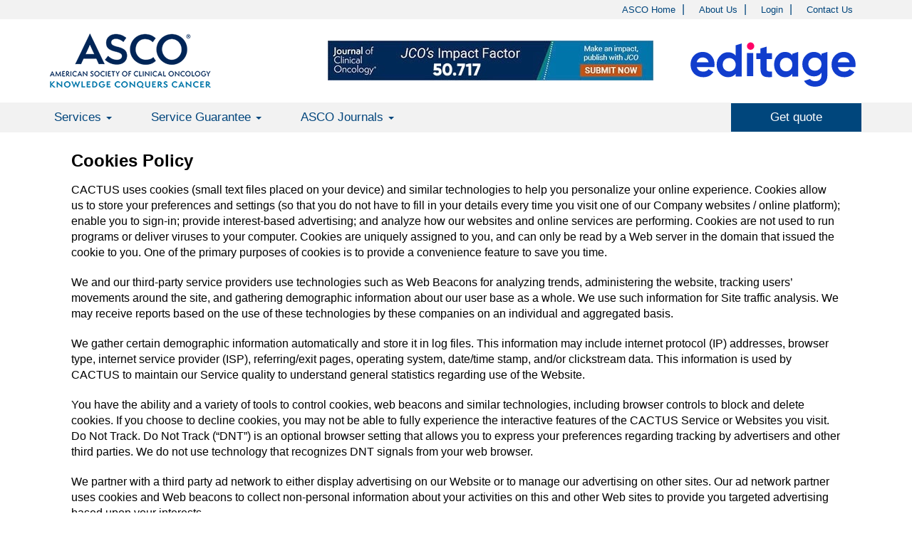

--- FILE ---
content_type: text/html
request_url: https://asco.editage.com/cookies.html
body_size: 5333
content:
<!DOCTYPE html>
<html lang="en">
    <head>
        <meta charset="utf-8" />
        <meta http-equiv="X-UA-Compatible" content="IE=edge" />
        <meta name="viewport" content="width=device-width, initial-scale=1" />
        <!-- The above 3 meta tags *must* come first in the head; any other head content must come *after* these tags -->
        <title>Manuscript Editing Services by Scientific Publication Experts | American Speech-Language-Hearing Association (ASHA) Publishing in partnership with Editage</title>
        <link rel="shortcut icon" href="/Favicon.ico" />
        <link rel="canonical" href="http://asco.editage.com/privacy-policy.html" />
        <!-- Bootstrap -->
        <link href="css/bootstrap.min.css" rel="stylesheet" />
        <link rel="stylesheet" href="css/DN-global.css" />
        <link rel="stylesheet" href="css/custom.css" />
        <link href="css/cookies.css" rel="stylesheet" />

        <!-- HTML5 shim and Respond.js for IE8 support of HTML5 elements and media queries -->
        <!-- WARNING: Respond.js doesn't work if you view the page via file:// -->
        <!--[if lt IE 9]>
            <script src="https://oss.maxcdn.com/html5shiv/3.7.3/html5shiv.min.js"></script>
            <script src="https://oss.maxcdn.com/respond/1.4.2/respond.min.js"></script>
        <![endif]-->

        <!-- tracking start -->
        <script src="includes/tracking.js"></script>
        <!-- tracking end -->
    </head>
    <body>
        <!-- header start -->
        <div asco-include-html="includes/header.html"></div>
        <!-- header end -->
        <div class="mar-t30 mar-b30">
            <div class="container">
                <div class="terms-container">
                    <div class="container-fluid">
                        <div class="xs-row">
                            <div class="col-md-12 col-sm-12 col-xs-12">
                                <h3 class="Cookie-Policy bold font24 mar-b20">
                                    Cookies Policy <a href="javascript:void(0);" onclick="launchModifyConsentPopup()" class="btn btn-success float-r edit__preference review_consent" style="display: none;">Edit Your Preference</a>
                                </h3>
                                <div class="row mar-b20">
                                    <div class="col-md-12">
                                        <div class="content-block">
                                            <p class="mar-b20">
                                                CACTUS uses cookies (small text files placed on your device) and similar technologies to help you personalize your online experience. Cookies allow us to store your preferences and settings
                                                (so that you do not have to fill in your details every time you visit one of our Company websites / online platform); enable you to sign-in; provide interest-based advertising; and analyze how
                                                our websites and online services are performing. Cookies are not used to run programs or deliver viruses to your computer. Cookies are uniquely assigned to you, and can only be read by a Web
                                                server in the domain that issued the cookie to you. One of the primary purposes of cookies is to provide a convenience feature to save you time.
                                            </p>
                                            <p class="mar-b20">
                                                We and our third-party service providers use technologies such as Web Beacons for analyzing trends, administering the website, tracking users’ movements around the site, and gathering
                                                demographic information about our user base as a whole. We use such information for Site traffic analysis. We may receive reports based on the use of these technologies by these companies on
                                                an individual and aggregated basis.
                                            </p>
                                            <p class="mar-b20">
                                                We gather certain demographic information automatically and store it in log files. This information may include internet protocol (IP) addresses, browser type, internet service provider (ISP),
                                                referring/exit pages, operating system, date/time stamp, and/or clickstream data. This information is used by CACTUS to maintain our Service quality to understand general statistics regarding
                                                use of the Website.
                                            </p>

                                            <div id="world-data">
                                                <p class="mar-b20">
                                                    You have the ability and a variety of tools to control cookies, web beacons and similar technologies, including browser controls to block and delete cookies. If you choose to decline
                                                    cookies, you may not be able to fully experience the interactive features of the CACTUS Service or Websites you visit. Do Not Track. Do Not Track (“DNT”) is an optional browser setting
                                                    that allows you to express your preferences regarding tracking by advertisers and other third parties. We do not use technology that recognizes DNT signals from your web browser.
                                                </p>
                                                <p class="mar-b20">
                                                    We partner with a third party ad network to either display advertising on our Website or to manage our advertising on other sites. Our ad network partner uses cookies and Web beacons to
                                                    collect non-personal information about your activities on this and other Web sites to provide you targeted advertising based upon your interests.
                                                </p>
                                            </div>
                                            <div id="eu-data">
                                                <p class="mar-b20">
                                                    You have complete right to edit your Cookie preference or withdraw your cookie consent anytime by clicking on “Edit Your Preference” link above. If you choose to edit/withdraw cookies, you
                                                    may not be able to fully experience the interactive features of the CACTUS Service or Websites you visit.
                                                </p>
                                                <p class="mar-b20">
                                                    Do Not Track. Do Not Track (“DNT”) is an optional browser setting that allows you to express your preferences regarding tracking by advertisers and other third parties. We do not use
                                                    technology that recognizes DNT signals from your web browser.
                                                </p>
                                                <p class="mar-b20">
                                                    We partner with a third party ad network to either display advertising on our Website or to manage our advertising on other sites. Our ad network partner uses cookies and Web beacons to
                                                    collect non-personal information about your activities on this and other Web sites to provide you targeted advertising based upon your interests. If you wish to not have this information
                                                    used for the purpose of serving you targeted ads, you may opt-out by clicking
                                                    <a href="javascript:void(0);" onclick="launchModifyConsentPopup()" style="display: none;" class="review_consent">here</a>. Please note this does not opt you out of being served
                                                    advertising. You will continue to receive generic ads.
                                                </p>
                                            </div>
                                            <div class="clearfix"></div>
                                        </div>
                                    </div>
                                </div>
                            </div>

                            <div class="col-md-12 col-sm-12 col-xs-12">
                                <h3 class="bold font24 mar-b20 text-center">What are our cookies used for?</h3>
                                <div class="row mar-b20">
                                    <div class="col-md-1"></div>
                                    <div class="col-md-10">
                                        <div>
                                            <div class="panel-group" id="service-faq-accordion">
                                                <div class="panel panel-default">
                                                    <div class="panel-heading collapsed" data-toggle="collapse" data-parent="#service-faq-accordion" href="#collapse1">
                                                        <a class="panel-title">
                                                            <span>01</span> Necessary cookies help make a website usable by enabling basic functions like page navigation and access to secure areas of the website. The website cannot function
                                                            properly without these cookies.
                                                        </a>
                                                    </div>
                                                    <div id="collapse1" class="panel-collapse collapse">
                                                        <div class="panel-body">
                                                            <p>
                                                                <span>cfduid[x15]</span> <span>PHPSESSID[x8]</span> <span>__jid</span> <span>CookieConsent</span> <span>has_js[x2]</span> <span>SESS#[x3]</span> <span>AWSELB[x4]</span>
                                                                <span>JSESSIONID[x2]</span> <span>language</span> <span>FormSpringFormSession#</span>
                                                            </p>
                                                        </div>
                                                    </div>
                                                    <div class="panel-heading collapsed" data-toggle="collapse" data-parent="#service-faq-accordion" href="#collapse2">
                                                        <a class="panel-title">
                                                            <span>02</span>Preference cookies enable a website to remember information that changes the way the website behaves or looks, like your preferred language or the region that you
                                                            are in.
                                                        </a>
                                                    </div>
                                                    <div id="collapse2" class="panel-collapse collapse">
                                                        <div class="panel-body">
                                                            <p><span>cfduid[x15]</span> <span>lang[x2]</span> <span>uid[x4]</span> <span>FormSpringFormView#</span></p>
                                                        </div>
                                                    </div>

                                                    <div class="panel-heading collapsed" data-toggle="collapse" data-parent="#service-faq-accordion" href="#collapse3">
                                                        <a class="panel-title">
                                                            <span>03</span> Statistic cookies help website owners to understand how visitors interact with websites by collecting and reporting information anonymously.
                                                        </a>
                                                    </div>
                                                    <div id="collapse3" class="panel-collapse collapse">
                                                        <div class="panel-body">
                                                            <p>
                                                                <span>_ga[x6]</span> <span>_gat[x5]</span> <span>_gid[x6]</span> <span>__utma[x5]</span> <span>__utmb[x5]</span> <span>__utmc[x5]</span> <span>__utmt[x5]</span>
                                                                <span>__utmz[x5]</span> <span>disqus_unique</span> <span>_at.hist.#</span> <span>_ceg.s</span> <span>_ceg.u</span> <span>_vis_opt_exp_#_combi</span> <span>_vis_opt_s</span>
                                                                <span>_vis_opt_test_cookie</span> <span>_uv_id</span> <span>e.gif</span> <span>v.gif</span>
                                                            </p>
                                                        </div>
                                                    </div>

                                                    <div class="panel-heading collapsed" data-toggle="collapse" data-parent="#service-faq-accordion" href="#collapse4">
                                                        <a class="panel-title">
                                                            <span>04</span>Marketing cookies are used to track visitors across websites. The intention is to display ads that are relevant and engaging for the individual user and thereby more
                                                            valuable for publishers and third party advertisers.
                                                        </a>
                                                    </div>
                                                    <div id="collapse4" class="panel-collapse collapse">
                                                        <div class="panel-body">
                                                            <p>
                                                                <span>IDSYNC</span> <span> __hssc [x2]</span> <span> __hssrc [x2]</span> <span> __hstc [x2]</span> <span>hubspotutk [x2]</span> <span>bt2</span> <span>loc</span>
                                                                <span>uvc</span> <span>uv</span> <span>xtc</span> <span>sess</span> <span>uuid2</span> <span>TDCPM</span> <span>TDID</span> <span>OAID</span> <span>U [x2]</span>
                                                                <span>c [x2]</span> <span>tuuid [x5]</span> <span>MUID</span> <span> CMDD</span> <span>CMID</span> <span> CMPS</span> <span>CMRUM3</span> <span> CMSC</span> <span> CMST</span>
                                                                <span> pb_rtb_ev</span> <span>sto-id-20480-bh</span> <span> V</span> <span> _cc_aud</span> <span> _cc_cc</span> <span> _cc_dc</span> <span> _cc_id</span> <span>__adroll</span>
                                                                <span> demdex</span> <span> IDE</span> <span> test_cookie</span> <span> __ar_v4</span> <span> __atuvc</span> <span> __atuvs</span> <span> __unam</span> <span> __zlcmid</span>
                                                                <span> _at.cww</span> <span> _hjIncludedInSample</span> <span> _te_</span> <span> at-lojson-cache-#</span> <span> at-rand</span> <span> zte#</span> <span> everest_g_v2</span>
                                                                <span> fr</span> <span> ads/ga-audiences</span> <span> NID</span> <span> visit</span> <span> uuid</span> <span> __ptq.gif</span> <span> _kuid_</span>
                                                                <span> bcookie [x2]</span> <span>bscookie</span> <span> leo_auth_token</span> <span> lidc</span> <span> uuidc</span> <span> i</span> <span> KADUSERCOOKIE</span>
                                                                <span> KRTBCOOKIE_#</span> <span> PUBMDCID</span> <span> ck1</span> <span> drtn#</span> <span> rlas3</span> <span> khaos</span> <span> put_#</span> <span> rpb</span>
                                                                <span> UID</span> <span> UIDR</span> <span>SEUNCY</span> <span> __stid</span> <span> SomaCookieUserId</span> <span> TapAd_DID</span> <span> TapAd_TS</span>
                                                                <span> wfivefivec</span> <span> AFFICHE_W</span> <span> B</span> <span> PREF</span> <span> VISITOR_INFO1_LIVE</span> <span> YSC</span> <span> tuuid_last_update [x3]</span>
                                                                <span> um</span> <span> umeh</span> <span> bsw_uid</span> <span> cw_id</span> <span> di2</span> <span>mus</span> <span> BizoID</span> <span> UserMatchHistory</span>
                                                                <span> _ansscnt</span> <span> _uuid</span> <span> cm.gif</span> <span> APID</span> <span> advst_uid_11</span> <span> DISPATCHER</span> <span> __upin</span>
                                                                <span>__upints</span> <span> livinreff</span> <span> reff</span> <span>sync</span> <span> tuuid_lu</span> <span> MUIDB</span> <span> GLOBALID</span> <span> CMPRO</span>
                                                                <span> rum</span> <span> voluum_dsp_user</span> <span>dpm</span> <span> G_ENABLED_IDPS</span> <span> vglnk.Agent.pvglnk.PartnerRfsh.p</span> <span> user_id [x2]</span>
                                                                <span> tr</span> <span> ads/user-lists/#</span> <span> usersync</span> <span> BSWtracker [x2]</span> <span> _li_ss</span> <span> lidid</span> <span> LIG_#</span>
                                                                <span> pi</span> <span>io.narrative.guid.v2</span> <span> w/1.0/sd</span> <span>adrl</span> <span> obuid</span> <span>did</span> <span>didts</span> <span>nnls</span>
                                                                <span>pxrc [x2]</span> <span>has_data</span> <span> status</span> <span> suid/1011</span> <span> visitor</span> <span>dsps:#</span> <span> PugT</span> <span> ruid</span>
                                                                <span> #.gif</span> <span> rtn1-z</span> <span>rpx</span> <span>tap.php</span> <span>stx_user_id</span> <span> sync/v1</span> <span> __uin_bw</span> <span> __uir_bw</span>
                                                                <span> __uis</span> <span> sa-user-id</span> <span> sa-user-id-v2</span> <span> t_gid</span> <span> taboola_usg</span> <span> bt3</span> <span> btv3.Xebcych</span>
                                                                <span> personalization_id</span> <span>123456789</span> <span> ul_cb/sync</span> <span> um2</span> <span> matchliveramp</span> <span> wistia-http2-push-disabled</span>
                                                                <span> yandexuid</span> <span> zuid</span>
                                                            </p>
                                                        </div>
                                                    </div>

                                                    <div class="panel-heading collapsed" data-toggle="collapse" data-parent="#service-faq-accordion" href="#collapse6">
                                                        <a class="panel-title"> <span>05</span>Others cookies are cookies that we are in the process of classifying, together with the providers of individual </a>
                                                    </div>
                                                    <div id="collapse6" class="panel-collapse collapse">
                                                        <div class="panel-body">
                                                            <p>
                                                                <span>trendmd-track-cookie</span> <span>bidswitch_id</span> <span> device_view [x2]</span> <span>buid_#</span> <span>cookie_id</span> <span>__ivc [x2]</span>
                                                                <span>caltat</span> <span> coull_bsw</span> <span> avlcnt</span> <span>avlukey</span> <span>DigiTrust.v1.Identity</span> <span> __distillery</span> <span> __lotl</span>
                                                                <span> __zlcstore</span> <span> _gd#</span> <span> _lo_u</span> <span> _lo_uid</span> <span> _lo_v</span> <span> _lorid</span> <span> _ncf</span> <span> _s</span>
                                                                <span> _shopify_fs</span> <span> _shopify_s</span> <span> _shopify_y</span>  <span> _WE_11b563b44</span>
                                                                <span> _y</span> <span> at_cm</span> <span> counter</span> <span> counterExp</span> <span> d5d9cba05c041850849f94fa23c96316.shop-and-learn.myshopify.com</span>
                                                                <span> fcspersistslider-in2</span> <span> FlyCookie</span> <span> FSAC</span> <span> FSAV</span> <span> fsFonts</span> <span> lo::behaviorTags</span> <span> lo_session</span>
                                                                <span> lo_session_in</span> <span> login</span> <span> loglevel</span> <span> muxData</span> <span> time</span> <span> timezone</span>
                                                                <span> ub-emb-33b93354-d6f9-47ad-8811-c43e21f11066</span> <span> ub-emb-f0d67e38-0eeb-4dff-b614-267d1b6fd7d4</span> <span> ub-emb-id</span> <span> wistia</span>
                                                                <span> wooTracker</span> <span> amplitude_cookie_test</span> <span> tracking_session_id</span> <span> guest</span> <span> theme</span> <span>userReferer</span>
                                                                <span> sd-session-id</span> <span> VID</span> <span> AWSALB [x2]</span> <span>__pdvt</span> <span>pd_test</span> <span> zync-uuid</span> <span> RT</span>
                                                                <span> SERVERID</span> <span> __tld__</span> <span> ajs 3Acookies</span> <span> ajs_group_id</span> <span> ajs_user_id</span>
                                                                <span> amplitude_id_5c62c1c25b9e0178aec337afbd6e86e5typeform.com</span> <span> amplitude_idundefinedtypeform.com</span> <span> amplitude_testtypeform.com</span>
                                                                <span> first_interaction</span> <span> dspuids</span>
                                                            </p>
                                                        </div>
                                                    </div>
                                                </div>
                                            </div>
                                        </div>
                                    </div>
                                </div>
                            </div>
                        </div>
                    </div>
                    <hr class="border" />
                </div>
            </div>
        </div>

        <footer>
            <div class="container">
                <div class="row">
                    <div asco-include-html="includes/footer.html"></div>

                    <div class="col-md-4 col-xs-12">
                        <ul class="list-inline icons">
                            <li>Follow us on:</li>
                            <li>
                                <a href="https://www.facebook.com/ASCOCancer" title="facebook" class="facebook" target="_blank"><i class="fab fa-facebook-f"></i></a>
                            </li>
                            <li>
                                <a href="https://twitter.com/ASCO" title="twitter" class="twitter" target="_blank"><i class="fab fa-twitter"></i></a>
                            </li>
                            <li>
                                <a href="http://www.linkedin.com/company/american-society-of-clinical-oncology" title="linkedin" class="linkedin" target="_blank"><i class="fab fa-linkedin-in"></i></a>
                            </li>
                            <li>
                                <a href="https://www.youtube.com/user/ASCOcancer " title="youtube" class="youtube" target="_blank"><i class="fab fa-youtube"></i></a>
                            </li>
                        </ul>
                        <p class="font12 mar-t20 c-white clear">
                            Powered by Editage | ©
                            <script type="text/javascript">
                                var d = new Date();
                                yr = d.getFullYear();
                                document.write(yr);
                            </script>
                            American Society of Clinical Oncology (ASCO). All Rights Reserved.
                        </p>
                    </div>
                </div>
            </div>
        </footer>
        <!-- footer end -->
        <!-- include script and link start -->
        <script src="js/asco-inc.js"></script>
        <script src="js/npm.js"></script>
        <link
            rel="stylesheet"
            href="https://cdnjs.cloudflare.com/ajax/libs/font-awesome/5.10.0/css/all.min.css"
            integrity="sha512-PgQMlq+nqFLV4ylk1gwUOgm6CtIIXkKwaIHp/PAIWHzig/lKZSEGKEysh0TCVbHJXCLN7WetD8TFecIky75ZfQ=="
            crossorigin="anonymous"
            referrerpolicy="no-referrer"
        />

        <!-- include script and link end -->

        <script src="https://ajax.googleapis.com/ajax/libs/jquery/1.12.4/jquery.min.js"></script>
        <script src="js/bootstrap.min.js"></script>
        <script>
            $(document).ready(function () {
                $(".dropdown-submenu>a")
                    .unbind("click")
                    .click(function (e) {
                        $(this).next("ul").toggle();
                        e.stopPropagation();
                        e.preventDefault();
                    });
            });

            $(document).ready(function () {
                $("#nav-icon2").click(function () {
                    $(this).toggleClass("open");
                });
            });
        </script>
    </body>
</html>


--- FILE ---
content_type: text/html
request_url: https://asco.editage.com/includes/header.html
body_size: 818
content:
<div class="global-wrapper">
	<div class="container">
		<div class="row">
		<div class="col-md-6 col-md-offset-6">
		<ul class="list-inline pull-right">
		<li><a href="https://www.asco.org/" target="_blank">ASCO Home</a> |</li>
		<li><a href="/about/">About Us</a> |</li>
		<li><a href="https://sso.editage.com/login?continue=https://app.editage.com&sub_partner_url=https://asco.editage.com/" target="_blank">Login</a> |</li>
		<li><a href="mailto:request@editage.com?subject=ASCO Author Services:">Contact Us</a></li>
		</ul>
		</div>
		</div>
	</div>
</div>
<div class="container">
	<div class="row">
		<div class="col-md-4 col-xs-7"><a href="/"><img src="/images/asc-logo.png" class="mar-t20 mar-b20 img-responsive"/></a></div>
		<div class="col-md-5 hidden-sm hidden-xs">
			<span class="jco-header-banner"><a href="https://ascopubs.org/jco/site/ifc" target="_blank"><img src="/images/asc-jco-impact-factor-banners.jpg?ver=1" class="mar-t20 mar-b20 img-responsive"/></a></span>
		</div>
		<div class="col-md-3 col-xs-5"><a href="/"><img src="/images/editage-logo.svg?ver=3" width="250" class="mar-t30 mar-b10 mobile-align-right img-responsive"/></a></div>
	</div>
	<div class="row visible-sm visible-xs">
		<div class="col-md-12">
			<span class="jco-header-banner"><a href="https://ascopubs.org/jco/site/ifc" target="_blank"><img src="/images/asc-jco-impact-factor-banners.jpg" class="mar-t20 mar-b20 img-responsive"/></a></span>
		</div>
	</div>
</div>
<div class="navigation-wrapper">
<nav class="navbar-default navbar-static-top affix-top" role="navigation" data-spy="affix" data-offset-top="150">
<div class="container">
<div class="row">
	<div class="navbar">
	
	<div class="navbar-header">
	<button type="button" class="navbar-toggle" id="nav-icon2" data-toggle="collapse" data-target=".navbar-collapse">
	<span></span>
	<span></span>
	<span></span>
	<span></span>
	<span></span>
	<span></span>
	</button>
	</div>
	<div class="navbar-collapse collapse">
	<ul class="navbar-nav">
	<li class="dropdown">
	<a href="#" class="dropdown-toggle" data-toggle="dropdown">Services <span class="caret"></span></a> 
	<ul class="dropdown-menu" aria-labelledby="dropdownMenu">
	<li><a href="../services/">English Editing</a></li>
	<li><a href="../services/translation.html">Translation With Editing</a></li>
	<li><a href="../services/plagiarism-check.html">Plagiarism Check</a></li>	
	<li><a href="../services/artwork-preparation.html">Artwork Preparation</a></li>
	<li><a href="../services/rapid-technical-review.html">Rapid Technical Review</a></li>
	<li><a href="../services/research-communication.html">Research Communication</a></li>
 	</ul>
	</li>
	<li class="dropdown"><a href="#" class="dropdown-toggle" data-toggle="dropdown">Service Guarantee <span class="caret"></span></a>
	<ul class="dropdown-menu">
	<li><a href="../service-guarantee/">Quality Guarantee</a></li>
	<li><a href="../service-guarantee/security.html">Information Security</a></li>
	<li><a href="../service-guarantee/payments.html">Payments</a></li>                
	<li><a href="../service-guarantee/faqs.html">FAQs</a></li>
	</ul></li>
	<!-- <li><a href="/resources/">Educational Resources</a></li> -->
	<li class="dropdown"><a href="#" class="dropdown-toggle" data-toggle="dropdown">ASCO Journals <span class="caret"></span></a>
	  <ul class="dropdown-menu">
	<li><a href="http://ascopubs.org/journal/jco" target="_blank">Journal of Clinical Oncology</a></li>
	<li><a href="http://ascopubs.org/journal/jop" target="_blank">JCO Oncology Practice</a></li>
	<li><a href="http://ascopubs.org/journal/jgo" target="_blank">JCO Global Oncology</a></li>
	<li><a href="http://ascopubs.org/journal/cci" target="_blank">JCO Clinical Cancer Informatics</a></li> 
	<li><a href="http://ascopubs.org/journal/po" target="_blank">JCO Precision Oncology</a></li> 
	</ul>		
	</li>
	<li><a href="https://app.editage.com/order/ncf?subPartner=37012" target="_blank" class="header_getquotebutton">Get quote</a></li>
	</ul>
	</div>
	
	</div>
</div>
</div>
</nav>
</div>


--- FILE ---
content_type: text/html
request_url: https://asco.editage.com/includes/footer.html
body_size: 337
content:

			<div class="col-md-8 bor-r-footer col-xs-12">
			<div class="sectionone">
			<ul class="list-group pull-left mar-r90 list-group-customDiv-one">
			<li>SERVICES</li>
			<li>- <a href="../services/">English Editing</a></li>
	<li>- <a href="../services/translation.html">Translation With Editing</a></li>
	<li>- <a href="../services/plagiarism-check.html">Plagiarism Check</a></li>	
	<li>- <a href="../services/artwork-preparation.html">Artwork Preparation</a></li>
	<li>- <a href="../services/rapid-technical-review.html">Rapid Technical Review</a></li>
	<li>- <a href="../services/research-communication.html">Research Communication</a></li>		
			</ul>
			<ul class="list-group pull-left mar-r90 list-group-customDiv-two">
			<li>SERVICE GUARANTEE</li>
			<li>-  <a href="../service-guarantee/">Quality Guarantee</a></li>
	<li>-  <a href="../service-guarantee/security.html">Information Security</a></li>
	<li>-  <a href="../service-guarantee/payments.html">Payments</a></li>                
	<li>-  <a href="../service-guarantee/faqs.html">FAQs</a></li>
			</ul>
			<ul class="list-group pull-left list-group-customDiv-two">
			<li>ABOUT US</li>
			<li>- <a href="/privacy-policy.html" target="_blank">Privacy Policy</a></li>
			<li>- <a href="/cookies.html" target="_blank">Cookies Policy</a></li>
			<li>- <a href="&#x6d;&#97;&#105;&#x6c;&#x74;&#x6f;&#x3a;&#x72;&#101;&#x71;&#x75;&#x65;&#115;&#116;&#x40;&#x65;&#x64;&#105;&#116;&#x61;&#x67;&#101;&#x2e;&#x63;&#111;&#109;">Contact Us</a></li>
			<li>- <a href="https://app.editage.com/" target="_blank">Log in</a></li>
			</ul>
			</div>

			</div>
	
<script defer src="https://use.fontawesome.com/releases/v5.0.8/js/all.js"></script>






--- FILE ---
content_type: text/css
request_url: https://asco.editage.com/css/DN-global.css
body_size: 1891
content:
/*Default CSS*/
@charset "utf-8";html, body, div, span, applet, object, iframe, h1, h2, h3, h4, h5, h6, p, blockquote, pre, a, abbr, acronym, address, big, cite, code, del, dfn, em, img, ins, kbd, q, s, samp, small, strike, strong, sub, sup, tt, var, b, u, i, center, dl, dt, dd, ol, ul, li, fieldset, form, label, legend, table, caption, tbody, tfoot, thead, tr, th, td, article, aside, canvas, details, embed, figure, figcaption, footer, header, hgroup, menu, nav, output, ruby, section, summary, time, mark, audio, video{margin:0;padding:0;border:0;font:inherit;vertical-align:baseline}
input, select {vertical-align:middle;}
hr{display:block;height:1px;border:0;border-top:1px solid #cccccc;margin:1em 0;padding:0;}
*{margin:0;padding: 0;border: 0;}
article, aside, details, figcaption, figure, footer, header, hgroup, menu, nav, section{display:block}
body{padding:0;margin:0;font:400 16px/20px Open Sans, sans-serif ;color:#000000;}

table{border-collapse: collapse;border-spacing: 0;}
h1, h2, h3, h4, h5, h6, h7{padding:0;margin:0;font-weight:normal}
a{color:#00457c;text-decoration:none;cursor:pointer;}
a:hover{text-decoration:underline;}
img{border:0;}
ul, li{padding:0;margin:0;list-style-type:none;font-size:16px}
/*mobile responsive CSS Start*/
@media screen and (max-width:992px){
.mobile-align-center{text-align: center !important;}
}
/*mobile responsive CSS End*/
.transition:hover{transition: all 0.3s ease-out 0s !important;}
.para{text-indent: 100px;}
.dis-block{display: block;}
.dis-inlineblock{display: inline-block;}
.dis-inline{display: inline;}
.dis-inlinetable{display: inline-table;}
.clear{padding:0;margin:0;clear:both}
.pull-left{float: left;}
.pull-right{float: right;}
/*Text Align CSS*/
.text-center{text-align: center;}
.text-left{text-align: left;}
.text-right{text-align: right;}
.text-justify{text-align: justify;}
.text-uppercase{text-transform: uppercase;}
.text-lowercase{text-transform: lowercase;}
.text-justify{text-align: justify;}
.underline{text-decoration: underline;}
/*Border CSS*/
.bor-default{border:1px solid #ccc;}
.bor-blue{border:1px solid #027A93;}
.bor-red{border:1px solid #D70003;}
.bor-dotted{border:1px dotted;}
.bor-0{border:none;}
.bor-t0{border-top:none;}
.bor-b0{border-bottom:none;}
.bor-l0{border-left:none;}
.bor-r0{border-right:none;}
.bor-t{border-top:1px solid #ccc;}
.bor-b{border-bottom:1px solid #ccc;}
.bor-l{border-left:1px solid #ccc;}
.bor-r{border-right:1px solid #ccc;}
.bor-r-footer{border-right:1px solid #90959b;}
/*Radius CSS*/
.radius2{border-radius:2px;}
.radius3{border-radius:3px;}
.radius5{border-radius:5px;}
.radius10{border-radius:10px;}
.radius15{border-radius:15px;}
.radius20{border-radius:20px;}
/*Shadow CSS*/
.text-shadow{text-shadow:2px 2px #ccc;}
.box-shadow{box-shadow:10px 10px 5px #ccc;}
/*Z-index CSS*/
.zindex9{z-index:9;}
.zindex99{z-index:99;}
.zindex999{z-index:999;}
/*Margin CSS*/
.mar-auto{margin:0 auto;}
.mar-0{margin:0px;}
.mar-5{margin:5px;}
.mar-10{margin:10px;}
.mar-15{margin:15px;}
.mar-20{margin:20px;}
.mar-30{margin:30px;}
.mar-35{margin:35px;}
.mar-40{margin:40px;}
.mar-45{margin:45px;}
.mar-50{margin:50px;}
.mar-55{margin:55px;}
.mar-60{margin:60px;}
.mar-t0{margin-top:0px;}
.mar-t5{margin-top:5px;}
.mar-t10{margin-top:10px;}
.mar-t15{margin-top:15px;}
.mar-t20{margin-top:20px;}
.mar-t25{margin-top:25px;}
.mar-t30{margin-top:30px;}
.mar-t35{margin-top:35px;}
.mar-t40{margin-top:40px;}
.mar-t45{margin-top:45px;}
.mar-t50{margin-top:50px;}
.mar-t55{margin-top:55px;}
.mar-t60{margin-top:60px;}
.mar-b0{margin-bottom:0px;}
.mar-b5{margin-bottom:5px;}
.mar-b10{margin-bottom:10px;}
.mar-b15{margin-bottom:15px;}
.mar-b20{margin-bottom:20px;}
.mar-b25{margin-bottom:25px;}
.mar-b30{margin-bottom:30px;}
.mar-b40{margin-bottom:40px;}
.mar-b45{margin-bottom:45px;}
.mar-b50{margin-bottom:50px;}
.mar-b55{margin-bottom:55px;}
.mar-b60{margin-bottom:60px;}
.mar-l0{margin-left:0px;}
.mar-l5{margin-left:5px;}
.mar-l10{margin-left:10px;}
.mar-l15{margin-left:15px;}
.mar-l20{margin-left:20px;}
.mar-l25{margin-left:25px;}
.mar-l30{margin-left:30px;}
.mar-l40{margin-left:40px;}
.mar-l45{margin-left:45px;}
.mar-l50{margin-left:50px;}
.mar-l55{margin-left:55px;}
.mar-l60{margin-left:60px;}
.mar-r0{margin-right:0px;}
.mar-r5{margin-right:5px;}
.mar-r10{margin-right:10px;}
.mar-r15{margin-right:15px;}
.mar-r20{margin-right:20px;}
.mar-r25{margin-right:25px;}
.mar-r30{margin-right:30px;}
.mar-r40{margin-right:40px;}
.mar-r45{margin-right:45px;}
.mar-r50{margin-right:50px;}
.mar-r70{margin-right:70px;}
.mar-r80{margin-right:80px;}
.mar-r90{margin-right:90px;}
.mar-r55{margin-right:55px;}
.mar-r60{margin-right:60px;}
/*Padding CSS*/
.pad-0{padding:0px;}
.pad-5{padding:5px;}
.pad-10{padding:10px;}
.pad-15{padding:15px;}
.pad-20{padding:20px;}
.pad-25{padding:25px;}
.pad-30{padding:30px;}
.pad-35{padding:35px;}
.pad-40{padding:40px;}
.pad-45{padding:45px;}
.pad-50{padding:50px;}
.pad-55{padding:55px;}
.pad-60{padding:60px;}
.pad-t0{padding-top:0px;}
.pad-t5{padding-top:5px;}
.pad-t10{padding-top:10px;}
.pad-t15{padding-top:15px;}
.pad-t20{padding-top:20px;}
.pad-t25{padding-top:25px;}
.pad-t30{padding-top:30px;}
.pad-t35{padding-top:35px;}
.pad-t40{padding-top:40px;}
.pad-t45{padding-top:45px;}
.pad-t50{padding-top:50px;}
.pad-t55{padding-top:55px;}
.pad-t60{padding-top:60px;}
.pad-b0{padding-bottom:0px;}
.pad-b5{padding-bottom:5px;}
.pad-b10{padding-bottom:10px;}
.pad-b15{padding-bottom:15px;}
.pad-b20{padding-bottom:20px;}
.pad-b25{padding-bottom:25px;}
.pad-b30{padding-bottom:30px;}
.pad-b35{padding-bottom:35px;}
.pad-b40{padding-bottom:40px;}
.pad-b45{padding-bottom:45px;}
.pad-b50{padding-bottom:50px;}
.pad-b55{padding-bottom:55px;}
.pad-b60{padding-bottom:60px;}
.pad-l0{padding-left:0px;}
.pad-l5{padding-left:5px;}
.pad-l10{padding-left:10px;}
.pad-l15{padding-left:15px;}
.pad-l20{padding-left:20px;}
.pad-l25{padding-left:25px;}
.pad-l30{padding-left:30px;}
.pad-l35{padding-left:35px;}
.pad-l40{padding-left:40px;}
.pad-l45{padding-left:45px;}
.pad-l50{padding-left:50px;}
.pad-l55{padding-left:55px;}
.pad-l60{padding-left:60px;}
.pad-r0{padding-right:0px;}
.pad-r5{padding-right:5px;}
.pad-r10{padding-right:10px;}
.pad-r15{padding-right:15px;}
.pad-r20{padding-right:20px;}
.pad-r25{padding-right:25px;}
.pad-r30{padding-right:30px;}
.pad-r35{padding-right:35px;}
.pad-r40{padding-right:40px;}
.pad-r45{padding-right:45px;}
.pad-r50{padding-right:50px;}
.pad-r55{padding-right:55px;}
.pad-r60{padding-right:60px;}
/*font-size CSS*/
.normal{font-weight: normal;}
.bold{font-weight: bold;}
.bolder{font-weight: 600;}
.font8{font-size: 8px;}
.font9{font-size: 9px;}
.font10{font-size: 10px;}
.font11{font-size: 11px;}
.font12{font-size: 12px;}
.font13{font-size: 13px;}
.font14{font-size: 14px;}
.font15{font-size: 15px;}
.font16{font-size: 16px;}
.font17{font-size: 17px;}
.font18{font-size: 18px;}
.font19{font-size: 19px;}
.font20{font-size: 20px;}
.font21{font-size: 21px;}
.font22{font-size: 22px;}
.font23{font-size: 23px;}
.font24{font-size: 24px;}
.font25{font-size: 25px;}
.font26{font-size: 26px;}
.font27{font-size: 27px;}
.font28{font-size: 28px;}
.font29{font-size: 29px;}
.font30{font-size: 30px;}
.font35{font-size: 35px;}
.font40{font-size: 40px;}
.font45{font-size: 45px;}
.font50{font-size: 50px;}
.font55{font-size: 55px;}
.font60{font-size: 60px;}
.font65{font-size: 65px;}
.font70{font-size: 70px;}
.font75{font-size: 75px;}
.font80{font-size: 80px;}
.font85{font-size: 85px;}
.font90{font-size: 90px;}
.font95{font-size: 95px;}
.font100{font-size: 100px;}
/*line-height CSS*/
.lh-10{line-height: 10px;}
.lh-12{line-height: 12px;}
.lh-14{line-height: 14px;}
.lh-16{line-height: 16px;}
.lh-18{line-height: 18px;}
.lh-20{line-height: 20px;}
.lh-22{line-height: 22px;}
.lh-24{line-height: 24px;}
.lh-26{line-height: 26px;}
.lh-28{line-height: 28px;}
.lh-30{line-height: 30px;}
.lh-35{line-height: 35px;}
.lh-40{line-height: 40px;}
.lh-45{line-height: 45px;}
.lh-50{line-height: 50px;}
.lh-55{line-height: 55px;}
.lh-60{line-height: 60px;}
.lh-65{line-height: 65px;}
.lh-70{line-height: 70px;}
.lh-75{line-height: 75px;}
.lh-80{line-height: 80px;}
.lh-85{line-height: 85px;}
.lh-90{line-height: 90px;}
.lh-95{line-height: 95px;}
.lh-100{line-height: 100px;}
/*color CSS*/
.c-grey{color:#747474;}
.c-blue{color:#0375AC;}
.c-blue-dark{color:#2c3e50;}
.c-red{color:#D30003;}
.c-green{color:#1C7B00;}
.c-white{color:#fff;}
.c-yellow{color:#D8C900;}
.c-black{color:#000;}
/*background CSS*/
.bg-grey{background:#494949;}
.bg-blue{background:#0375AC;}
.bg-bluedark{background:#033462;}
.bg-red{background:#D30003;}
.bg-green{background:#1C7B00;}
.bg-white{background:#fff;}
.bg-yellow{background:#D8C900;}
.bg-black{background:#000;}
.bg-transparent{background:transparent;}
/*Position CSS*/
.pos-relative{position:relative;}
.pos-absolute{position:absolute;}
.pos-fixed{position:fixed;}
/*list-item css*/
.list-item-default li:before { content: "\2022";font-size: 20px;padding: 0px 4px 0px 0px;vertical-align: middle;}
.list-item-default li{list-style-type: disc !important;margin: 5px 0px;list-style-type: none !important}
.list-item-checkmark li:before{content:"\2713\0020";}
.list-item-checkmark li{padding: 0px 0px 0px 10px;margin: 5px 0px;}
/*responsive css*/
.mobile-align-center{text-align: left;}








































--- FILE ---
content_type: text/css
request_url: https://asco.editage.com/css/custom.css
body_size: 9688
content:
p{font-size: 16px;color: #000000;line-height: 22px}
.global-wrapper{background: #f2f2f2;color: #00457c}
.global-wrapper ul{margin-bottom: 0px !important}
.global-wrapper li a{padding: 3px 5px 3px 0px;color: #00457c;font-size: 13px}
.global-wrapper li a:hover{text-decoration: underline;}
.global-wrapper li{padding: 3px 8px}
.mobile-align-right{float: right}
.navigation-wrapper{background: #2c3e50}
.navigation-wrapper .navbar{margin-bottom: 0px;}
.navigation-wrapper .navbar li a{font-size: 17px;padding: 10px 20px;}
.navigation-wrapper .navbar li:last-child a{background: #00467c;padding: 10px 55px}
.navigation-wrapper .navbar li:last-child a:hover{background: #002c4d!important;transition: 0.3s}
.navigation-wrapper .navbar li a:hover, .navigation-wrapper .navbar li a:focus{color: #fff!important;background: #00447c !important;text-decoration: none}
.navigation-wrapper .navbar .dropdown-menu{padding: 0px;border-radius: 0px !important;margin-top: 11px;}
.navigation-wrapper .navbar .dropdown-menu li a{border-left: 0px;}
.navigation-wrapper .navbar .dropdown-menu li a:last-child{padding: 8px 30px !important;background: border-box}
.navigation-wrapper .navbar .dropdown-menu li a:last-child:hover{background: #00447c!important;color: #fff}
.navigation-wrapper .navbar .dropdown-menu li a.bold{font-weight: bold;}
.navbar-nav{padding: 10px 0;}
.caret {margin-right: 15px;}
.header_getquotebutton{ color:#fff!important;position: absolute; right: 15px; top: 0;}
.divide {float:left; color: #fff; padding: 10px 0}
.dropdown-menu{background: #f2f2f2 !important; border: none}  
.dropdown-submenu {position:relative;}
.dropdown-submenu>.dropdown-menu {top:0;left:100%;margin-top:0px;margin-left:-1px;}
.navigation-wrapper .navbar .dropdown-submenu li a:hover, .navigation-wrapper .navbar .dropdown-submenu li a:focus{color: #fff!important}
.dropdown-submenu:hover>a:after {border-left-color:#555;}
.dropdown-menu > li > a:hover, .dropdown-menu > .active > a:hover {text-decoration: underline;}
.navigation-wrapper .navbar{min-height: 42px}
#nav-icon2{width: 35px;height: 30px;position: relative;-webkit-transform: rotate(0deg);-moz-transform: rotate(0deg);-o-transform: rotate(0deg);transform: rotate(0deg);-webkit-transition: .5s ease-in-out;-moz-transition: .5s ease-in-out;-o-transition: .5s ease-in-out;transition: .5s ease-in-out;cursor: pointer}
.navbar-toggle, .navbar-toggle:hover{border: none !important}
.navbar-default .navbar-toggle:focus, .navbar-default .navbar-toggle:hover{background: none !important}
#nav-icon2 span {display: block;position: absolute;height: 3px;width: 50%;background: #00447c;opacity: 1;-webkit-transform: rotate(0deg);-moz-transform: rotate(0deg);-o-transform: rotate(0deg);transform: rotate(0deg);-webkit-transition: .25s ease-in-out;-moz-transition: .25s ease-in-out;-o-transition: .25s ease-in-out;transition: .25s ease-in-out;}
#nav-icon2 span:nth-child(even) {left: 50%;border-radius: 0 9px 9px 0;}
#nav-icon2 span:nth-child(odd) {left:0px;border-radius: 9px 0 0 9px;}
#nav-icon2 span:nth-child(1), #nav-icon2 span:nth-child(2) {top: 4px;}
#nav-icon2 span:nth-child(3), #nav-icon2 span:nth-child(4) {top: 12px;}
#nav-icon2 span:nth-child(5), #nav-icon2 span:nth-child(6) {top: 20px;}
#nav-icon2.open span:nth-child(1),#nav-icon2.open span:nth-child(6) {-webkit-transform: rotate(45deg);-moz-transform: rotate(45deg);-o-transform: rotate(45deg);transform: rotate(45deg);}
#nav-icon2.open span:nth-child(2),#nav-icon2.open span:nth-child(5) {-webkit-transform: rotate(-45deg);-moz-transform: rotate(-45deg);-o-transform: rotate(-45deg);transform: rotate(-45deg);}
#nav-icon2.open span:nth-child(1) {left: 5px;top: 7px;}
#nav-icon2.open span:nth-child(2) {left: calc(50% - 5px);top: 7px;}
#nav-icon2.open span:nth-child(3) {left: -50%;opacity: 0;}
#nav-icon2.open span:nth-child(4){left: 100%;opacity: 0;}
#nav-icon2.open span:nth-child(5){left: 5px;top: 14px;}
#nav-icon2.open span:nth-child(6){left: calc(50% - 5px);top: 14px;}
.caret-custom{display: inline-block;width: 0;height: 0;margin-left: 2px;vertical-align: middle;border-top: 4px solid transparent;border-bottom: 4px solid transparent;border-left: 4px solid #fff;}
.navbar-default .navbar-nav>li>a:focus, .navbar-default .navbar-nav>li>a{ color:#00457c;}
.navbar-default{background-color: #f2f2f2!important;}
.affix{top: 0px;width: 100%}
.homepage-banner-wrapper{background: #00467c; color: #fff; border-top: 1px solid #fff}
.homepage-banner-wrapper .mission-blue { margin-top:30px;padding:20px 15px;}
.homepage-banner-wrapper .hp-banner{ background:url(../images/hp-standalone-banner.jpg) no-repeat left; height: 298px}
.homepage-banner-wrapper .mission-blue p{color:#fff; line-height: 40px}
a.actionbtn{background: #fff;color: #00467c;font-size: 18px;padding:6px 10px;text-align: center}
.actionbtn:hover{color: #00467c;text-decoration: none;}
.actionbtn span{position: relative;cursor: pointer;transition: 0.5s}
.actionbtn span:after{position: absolute;opacity: 0;top:0px;right: -15px;transition: 0.5s}
.actionbtn:hover span{padding-left: 20px}
.actionbtn:hover span:after{opacity: 1;right: 0;}
.main-txt {color: #00467c;font-size: 25px; font-weight: 600}
.small-txt {color: #00467c;font-size: 18px; font-weight: 400}
ul.stats{margin-bottom: 0px}
.stats li{text-align: center;padding:8px 48px; margin:8px 0;line-height: 20px}
.statwrapper{background: #c3d0d7;border-top: 1px solid #fffdf6}

/*Services boxes*/
a.serviceswrap{margin: 50px 0px;text-align: center;border: 1px solid #bbbbbb;padding: 0 30px;min-height: 313px;display: inline-block;text-decoration: none;}
a.serviceswrap:hover{background: #ecf2f7;}
a.serviceswrap .imagediv{background: #00467c;padding: 10px;width: 115px;height: 115px;border-radius: 100px;margin: 0 auto -50px; position: relative; top:-55px;}
a.serviceswrap .servicon1{background: url(../images/sprite-hp-services.png) no-repeat 0px -13px;width: 91px;height: 109px;display: block;margin: 4px 0 0 10px;}
a.serviceswrap .servicon2{background: url(../images/sprite-hp-services.png) no-repeat -108px -15px;width: 124px;height: 108px;display: block;margin: 6px 0 0 -9px;}
a.serviceswrap .servicon3{background: url(../images/sprite-hp-services.png) no-repeat -234px -9px;width: 85px;height: 85px;display: block;margin: 13px 0 0 -11px;}
a.serviceswrap .servicon4{background: url(../images/sprite-hp-services.png) no-repeat -365px -1px;width: 101px;height: 103px;display: block;margin: -6px 0 0 -8px;}
a.serviceswrap .servicon5{background: url(../images/sprite-hp-services.png) no-repeat -512px -16px;width: 100px;height: 79px;display: block;margin: 7px 0 0 -6px;}
a.serviceswrap .servicon6{background: url(../images/sprite-hp-services.png) no-repeat -638px -20px;width: 104px;height: 85px;display: block;margin: -5px 0 0 -14px;}
a.serviceswrap .para-meters{min-height: 100px}

.manuscript-preparation{background: #f2f1e5;padding:40px 0px 40px 0px}
.manuscript-preparation .mplist img{border:2px solid #fff;margin: 20px 0px;}
.manuscript-preparation .para-height{min-height:126px;}
.whychoose-editage{background: #f2f1e5;padding:40px 0px 0px 0px;font-size: 16px;line-height: 26px}
.whychoose-editage p{padding-bottom: 5px}
.abhishek{background: url(../images/abhishek.png);width: 345px;height: 330px;display: block;text-align: right;}
.abhishek .tag-pos{position: absolute;bottom: 7px;left: 60px;line-height: 18px}
.quality-wrapper{margin: 50px 0;}
.quality-img{margin: 20px 0;text-align: center}
.quality-img img {width: 100%}
.quality-wrapper .par-min-height{min-height: 130px;padding: 10px 0}
.quality-wrapper .bor-r{border-right: 1px solid #ebebeb}
.quality-wrapper h3{font-size: 20px; font-weight: 600; color: #2c3e50}
.multiple-payment-option{background: #f2f1e5;padding: 40px 0px;}
.multiple-payment-option h3{padding: 20px 0px}
.multiple-payment-option .block-one{background: #f7f7ef;border: 1px solid #fff;padding: 30px 20px;margin: 20px 0px;text-align: center;}
.multiple-payment-option .block-one .image-div{border: 1px solid #2c3d50;padding: 20px;border-radius: 100px;text-align: center;display: inline-block;height: 110px;width: 110px;transition: 0.5s ease-in}
.multiple-payment-option .block-one .para-height{min-height: 100px}
.how-it-works{background: #ebf9ff;color: #fff;padding: 40px 0px;position: relative;text-align: center}
.how-it-works p{color: #000}
.how-it-works .col-half-offset{margin-left:4.166666667%}
.how-it-works .dashed-line{border-bottom:4px dashed #5e6b79;width: 90%;position: relative;top: 140px;margin: 0 auto}
.how-it-works .circleDiv{border: 3px solid #fff;width: 140px;height: 140px;display: block;position: relative;border-radius: 100px;background: #fff;margin: 0 auto}
.how-it-works .circleDiv .tags{background: #00467c;border-radius: 50px;width: 40px;height: 40px;display: block;position: absolute;top: 0px;right: 0px;color: #fff;line-height: 40px;font-size: 26px;font-weight: 600;text-align: center}
.how-it-works .circleDiv .icon1{background: url(../images/sprite.png) 0px 0px;width: 60px;height: 60px;display: block;margin: 40px auto 0px;}
.how-it-works .circleDiv .icon2{background: url(../images/sprite.png) -60px 0px;width: 60px;height: 60px;display: block;margin: 40px auto 0px;}
.how-it-works .circleDiv .icon3{background: url(../images/sprite.png) -121px 0px;width: 59px;height: 60px;display: block;margin: 40px auto 0px;}
.how-it-works .circleDiv .icon4{background: url(../images/sprite.png) -180px 0px;width: 60px;height: 60px;display: block;margin: 40px auto 0px;}
.how-it-works .circleDiv .icon5{background: url(../images/sprite.png) -240px 0px;width: 60px;height: 60px;display: block;margin: 40px auto 0px;}
.how-it-works .para-height{min-height: 100px;padding: 20px 0px}
.how-it-works section{margin: 30px 0px}
.orange-action-btn{background: #00467c;color: #fff;font-size: 16px;padding: 10px 30px;width: 170px;margin: 0 auto;display: block;text-align: center}
.orange-action-btn:hover{color: #fff;text-decoration: none;background: #002c4d;transition: 0.3s}
.orange-action-btn span{position: relative;cursor: pointer;transition: 0.5s}
.orange-action-btn span:after{position: absolute;content: '\000BB';opacity: 0;top:0px;right: -15px;transition: 0.5s}
.orange-action-btn:hover span{padding-right: 20px}
.orange-action-btn:hover span:after{opacity: 1;right: 0;}
.orange-action-btn2{background: #00467c;color: #fff;font-size: 17px;padding: 10px 30px;max-width:340px;margin: 0 auto;display: block;text-align: center}
.orange-action-btn2:hover{color: #fff;text-decoration: none;background: #002c4d;transition: 0.3s}
.orange-action-btn2 span{position: relative;cursor: pointer;transition: 0.5s}
.orange-action-btn2 span:after{position: absolute;content: '\000BB';opacity: 0;top:0px;right: -15px;transition: 0.5s}
.orange-action-btn2:hover span{padding-right: 20px}
.orange-action-btn2:hover span:after{opacity: 1;right: 0;}
.author-success-stories{padding: 40px 0px}
.author-success-stories .stats-board-block{position: relative;border-bottom: 60px solid #747b82;margin-top: -30px}
.author-success-stories .stats-board-block .bookimage{background:url(../images/book-shadow.png) no-repeat -9px bottom;position: absolute;width: 194px;margin:14px 0px 0px 14px;top: 0px}
.author-success-stories blockquote {margin: 10px 0px 0px 0px;padding:10px 0px;border-left: 0px !important;quotes: "\201C""\201D""\2018""\2019";font-size: 14px;min-height: 140px}
.author-success-stories blockquote:before {color: #ccc;content:'\201C';font-size: 9em;line-height: 3px;margin-right: 10px;vertical-align: -0.4em;position: relative;top:10px;}
.author-success-stories .ratings {position: relative;vertical-align: middle;display: inline-block;color: #b1b1b1;overflow: hidden;}
.author-success-stories .full-stars {position: absolute;left: 0;top: 0;white-space: nowrap;overflow: hidden;color: #fde16d;}
.author-success-stories .empty-stars:before, .full-stars:before{content:"\2605\2605\2605\2605\2605";font-size: 14pt;}
.author-success-stories .empty-stars:before {-webkit-text-stroke: 1px #848484;}
.author-success-stories .full-stars:before{-webkit-text-stroke: 1px orange;}
/* Firefox 
@-moz-document url-prefix() {.author-success-stories .full-stars {color: #ECBE24;}}
<!--[if IE]> .author-success-stories .full-stars {color: #ECBE24;}
<![endif]-->*/
.author-success-stories .stat-boardDiv{position: relative;top:48px;}
.author-success-stories .author-wrap{margin-top: 10px;position: relative;top: 3px;color: #fff;left: -11px;}
.author-success-stories .author-wrap p{color: #fff}
.author-success-stories h2, .quality-wrapper h2, .how-it-works h2{text-transform: uppercase; color: #00467c;font-weight: 300; text-align: center}
.carousel-inner .active.left{left: -50%; }
.carousel-inner .next{left:  50%;}
.carousel-inner .prev{left: -50%;}
.carousel-control.left,.carousel-control.right {background-image:none;}
footer{background: #747b82;color: #fff;padding: 40px 0px 	20px 0px !important;}
footer .sectionone{line-height: 30px;}
footer .sectionone .list-group-customDiv-one li{font-size: 18px}
footer .sectionone .list-group-customDiv-two li:first-child{font-size: 18px}
footer .sectionone .list-group-customDiv-two li a, footer .sectionone .list-group-customDiv-one li a{color: #fff; font-size: 16px;}
#breadcrums_wrap{padding:15px 0 8px 0;}
#breadcrums_wrap ul.breadcrums_links{padding:0;margin:0;list-style-type:none;}
#breadcrums_wrap ul.breadcrums_links li{float:left;padding:0 5px 10px 0;}
.body-content h1{font-size: 40px;color: #00457c;margin: 20px 0px;line-height: 40px; font-weight: 300}
.innerpage-title{font-size: 25px;color: #00457c;margin: 20px 0px;line-height: 30px; font-weight: 300}
.divider{border-bottom: 1px dashed #ccc}
.list-group-item-info { color:#000}
/*ediitng page styles*/
#new-editing-wrapper{margin: 0 auto;}
.usecode{color: #002a42;font-weight: bold;font-size: 20px;background:#ccc;padding:0px 4px;}
.show-popupDiv1{background: url(../images/yellow-wrap.png) no-repeat;border-radius: 10px;color: #373737;display: none;font-size: 12px;height: 100px;left: 0; right: 0; margin: 0 auto; padding: 13px 10px 10px;position: absolute;top: -74px;width: 233px;font-weight: normal; line-height: 18px;}
.show-popupDiv2{background: url(../images/yellow-wrap.png) no-repeat;border-radius: 10px;color: #373737;display: none;font-size: 12px;height: 100px;left: 0; right: 0; margin: 0 auto;padding:13px 10px 10px;position: absolute;top: -74px;width: 233px;font-weight: normal; line-height: 18px;}
.show-popupDiv3{background: url(../images/yellow-wrap.png) no-repeat;border-radius: 10px;color: #373737;display: none;font-size: 12px;height: 100px;left: 0; right: 0; margin: 0 auto;padding:13px 10px 10px;position: absolute;top: -74px;width: 233px;font-weight: normal; line-height: 18px;}
#new-editing-wrapper .table-contentDiv{border: 1px solid #d1d1d1;position: relative;margin-bottom: 20px}
#new-editing-wrapper .table-contentDiv .editDiv{padding: 15px 10px 10px 10px;}
#new-editing-wrapper .table-contentDiv .titleDiv{padding: 15px 10px;text-align: center;color: #fff;font-size: 18px;font-weight: bold;width:100%;position: absolute;}
#new-editing-wrapper .table-contentDiv .editDiv .colX li{background: url(../images/black_bullet.gif) no-repeat 0px 5px;margin: 12px 0px;padding:0 0 10px 12px;list-style-type: none;font-size: 16px;border-bottom: 1px dotted;}
#new-editing-wrapper .table-contentDiv .editDiv .colX li:last-child{border-bottom: none !important;}
.font-14{font-size: 14px;}
#new-editing-wrapper .green-darkBG{background: #72a700;}
#new-editing-wrapper .green-lightBG{background: #e3f4c1;}
#new-editing-wrapper .blue-darkBG{background: #2d98c6;}
#new-editing-wrapper .blue-lightBG{background: #eaf7fa;}
#new-editing-wrapper .grey-darkBG{background: #6f7477;}
#new-editing-wrapper .grey-lightBG{background: #f5f5f5;}
#new-editing-wrapper .green-txt{color: #486705;}
#new-editing-wrapper .blue-txt{color: #0f5c7d;}
.bold{font-weight: 600;}
.mart-20{margin-top: 20px;}
.marb-20{margin-bottom: 20px;}
.align-center{text-align: center;}
.use-code {display:block; margin-top:5px}
.editing-discount{color: #ff4b3a;font-weight: bold;font-size: 20px;display: inline-block;}
.extra-txt{height: 66px; padding:5px 10px;margin: 20px 0px 15px 0px;border-radius: 12px;}
.mar-t38 {margin-bottom: 15px;margin-top: 77px;}
.font11 {font-size: 11px;margin: 5px 0px;}
.sv-align-center {text-align: center;}
.sv-bold {font-weight: bold;}
.font24 {font-size: 24px;}
.sv-mart-30 {margin-top: 30px !important;}
.testimonial-new {margin: 20px 0px;}
.sv-fl {float: left;}
.mar-r20 {margin-right: 20px;}
.padt10 {padding-top: 9px;}
.sv-font14 {font-size: 14px;}
.paypal-new {width: 750px;float: left;margin: 10px 0px;}
.sv-fr {float: right;}
.font16txt{font-size: 16px;}
.code-sub{font-size: 14px;display: inline-block;padding: 4px;font-weight: normal;}
.most-popular-tag{position: absolute;z-index: 999;}
.get-started-with-ee{border: 1px solid;padding: 10px;text-decoration: none !important;color:#ec1f27 !important}
.get-started-with-ee:hover{text-decoration: none !important;color: #ffffff !important;background: #ec1f27 !important;border: 1px solid #ec1f27 !important;transition: all 0.3s ease-out 0s !important;}
.popup-icon {background: url("../images/icon-popup.png") no-repeat scroll 0 0;display: inline-block;height: 17px;margin: 0;position: relative;top: 2px;width: 16px;}
/*editing end*/
.custom-translation-list li{margin:14px 20px 14px 20px !important}
.transaltion-how-it-works{background: #f0f0f0;padding: 15px;text-align: center;min-height: 355px;font-size: 15px}
.transaltion-how-it-works h4{padding-bottom: 10px}
.imagediv{background: #fff;padding: 10px;width: 135px;height: 135px;border-radius: 100px;margin: 10px auto 20px}
.dashed-line1 {border-bottom: 4px dashed #5e6b79;width: 90%;position: relative;top: 160px;margin: 0 auto;}
.banner-research{background:url(../images/rps-banner-bg.jpg) #eeeeee no-repeat;width:100%;height:181px;float:left;position:relative; background-size: cover}
.banner-research .main-title{font-size:35px;color:#696a6d;display: inline-block;margin-top: 50px}
.banner-research .sub-title{font-size: 30px;color: #309bd3;padding-top: 20px}
#intro-wrap .lft-box{margin:0px; position: relative; font-size: 18px; line-height: 30px; text-align: center;  z-index: 10}
#intro-wrap .lft-box .font25{font-size: 25px; font-weight: bold}
#intro-wrap .quote-top{background: url(../images/rps-quotes.png) 0 0 no-repeat; width: 48px; height: 40px; position: absolute; top: -16px; left: 2px; z-index: -1; display: block;opacity: 0.4}
#intro-wrap .quote-btm{background: url(../images/rps-quotes.png) -53px 0 no-repeat; width: 48px; height: 40px; position: absolute; bottom: -13px; right: 57px; z-index: -1; display: block;opacity: 0.4}
.rcwrapper{text-align: center}
.rcwrapper .icon1{background:url(../images/rps-icons-sprite.png) 0 0 no-repeat;width:183px;height:184px;display:inline-block}
.rcwrapper .icon2{background:url(../images/rps-icons-sprite.png) -246px 0 no-repeat;width:183px;height:184px;display:inline-block}
.rcwrapper .icon3{background:url(../images/rps-icons-sprite.png) -499px 0 no-repeat;width:183px;height:184px;display:inline-block}
.rcwrapper .icon4{background:url(../images/rps-icons-sprite.png) -746px 0 no-repeat;width:183px;height:184px;display:inline-block}
.rcwrapper .greybox{background: #ebebeb;padding: 10px;min-height: 210px;position: relative;border-bottom: 7px solid #207bab;z-index: 9;margin-top: 10px}
.rcwrapper .greybox .white-box{padding: 10px 20px;background: #fff;font-size: 20px;position: absolute;bottom: 10px;width: 93%}
.rcwrapper .greybox .white-box .pos-down{position: relative;padding:10px;top: -2px }
.rcwrapper .list-rc li{text-align: left;font-size: 13px;padding: 0px !important;margin: 0px !important}
.rc-packwrapper{background: #ebebeb url(../images/valuepack.png) right 0px no-repeat;padding: 10px 10px 20px 10px;border: 4px solid #207bab;position: relative;margin-top: 30px}
.rc-box{padding: 10px;position: relative;}
.rc-box .white-box{padding: 30px 0px;background: #fff;font-size: 20px;position: relative;top: 10px;text-align: center}
.rc-box .table-fix{position: absolute;width: 78%;left: 123px;top:-1px}
.rc-box .table-fix td{border:3px solid #207bab;height: 130px;border-top: 3px solid #fff}
.pack-line{color:#fff;font-size:15px;padding:10px 25px;background:#207bab;display: initial;}
.pack-line .plus{color:#bfdceb;position:relative;top:7px;font-size:40px}
.pack-line .equal{font-size:18px;position:relative;top:0px;color:#fff;}
.how-it-works-rc{padding: 40px 0px 0px 0px;position: relative;text-align: center}
.how-it-works-rc .dashed-line{border-bottom:4px dashed #5e6b79;width: 90%;position: relative;top: 150px;margin: 0 auto}
.how-it-works-rc .circleDiv{border: 3px solid #2c3e50;width: 140px;height: 140px;display: block;position: relative;border-radius: 100px;background: #fff;margin: 0 auto}
.how-it-works-rc .circleDiv .tags{background: #fff;border-radius: 50px;width: 40px;height: 40px;display: block;position: absolute;top: 0px;right: 0px;color: #2c3e50;line-height: 40px;font-size: 26px;font-weight: 600;text-align: center;border: 1px solid #2c3e50}
.how-it-works-rc .circleDiv .icon1{background: url(../images/sprite.png) 0px 0px;width: 60px;height: 60px;display: block;margin: 40px auto 0px;}
.how-it-works-rc .circleDiv .icon2{background: url(../images/sprite.png) -60px 0px;width: 60px;height: 60px;display: block;margin: 40px auto 0px;}
.how-it-works-rc .circleDiv .icon3{background: url(../images/sprite.png) -121px 0px;width: 59px;height: 60px;display: block;margin: 40px auto 0px;}
.how-it-works-rc .circleDiv .icon4{background: url(../images/sprite.png) -180px 0px;width: 60px;height: 60px;display: block;margin: 40px auto 0px;}
.how-it-works-rc .circleDiv .icon5{background: url(../images/sprite.png) -240px 0px;width: 60px;height: 60px;display: block;margin: 40px auto 0px;}
.how-it-works-rc .para-height{min-height: 100px;padding: 20px 0px}
.how-it-works-rc section{margin: 30px 0px}
.how-it-works-content-gallery{ width: auto; height: 210px;}
.how-it-works-content-gallery .shadow{box-shadow: 1px 1px 9px 2px #ccc;}
.how-it-works-content-gallery a.textlink{margin:0;text-align: center;display: block;width: 221px;}
.how-it-works-content-gallery .video-title {background: rgba(78,146,223,.87);color: #fff;padding: 10px 20px;position: absolute;top: 40px;text-align: center;z-index: 2;width: 96%;left: 5px;font-weight: normal !important;font-size: 13px;line-height: 20px;opacity: 0;}
.how-it-works-content-gallery .video-title:hover {background: rgba(78,146,223,.87);color: #fff;padding: 10px 20px;position: absolute;top: 40px;text-align: center;opacity: 1;z-index: 2;width: 96%;left: 5px;font-weight: normal !important;font-size: 13px;font-family: "Trebuchet MS";line-height: 20px;transition:opacity .35s ease }
.image-gallery-1{ background: url('../images/rps-gallery-video-sprite.png') -1px 0; background-repeat: no-repeat; height: 139px; width: 249px; margin-right: 29px; position: relative }
.image-gallery-2{ background: url('../images/rps-gallery-video-sprite.png') -251px 0; background-repeat: no-repeat; height: 139px; width: 249px; margin-right: 29px; position: relative}
.image-gallery-3{background: url('../images/rps-gallery-video-sprite.png') -501px 0;  background-repeat: no-repeat; height: 139px; width: 249px;margin-right: 29px; position: relative}
.image-gallery-4{background: url('../images/rps-gallery-video-sprite.png') -751px 0;  background-repeat: no-repeat; height: 139px; width: 249px; position: relative}
.Success-Stories{padding: 0px 15px 15px 15px;text-align: center}
.Success-Stories p{font-size: 15px}
.video-header2{font-size: 20px !important;padding: 0px 0px 10px 0px;border-bottom: 1px solid #000;margin-bottom: 10px}
.Success-Stories .carousel-inner{min-height: 290px}
.Success-Stories .carousel-inner h3{padding:20px 0px 10px 0px}
.Success-Stories .video-banner .carousel-indicators{bottom: -15px !important}
.Success-Stories .carousel-indicators li{background: #aeaeae}
.Success-Stories .carousel-indicators .active{background: #6d6d6d}
.Success-Stories .carousel-indicators li a{width: 11px;height: 11px}
.Success-Stories .testimonial-txt{margin-top: 20px;font-size: 16px;line-height: 22px}
.gallery-wrap {width: 100%;min-height: 320px;background: #d6ebf6;margin: 50px 0 0 0;padding: 30px 0 30px 0;}
/*FAQ Accordian start*/
#faqs1{margin:20px 0}
#faqs1 .title{font-size:30px;}
#faqs1 .accordion{width:50%; float: left}
#faqs1 .accordion .accordion-head{color:#444;border-bottom:1px solid #fff;position:relative;padding:5px;cursor:pointer;overflow:hidden;height:35px}
#faqs1 .accordion .accordion-head *{cursor:pointer}
#faqs1 .accordion .accordion-head h4{float:left;padding:1px 0 0 8px;font-size:16px;margin: 2px 0px 0px 0px}
#faqs1 .accordion .accordion-head:hover{filter:alpha(opacity=80);opacity:0.80}
#faqs1 .accordion .accordion-body{border-bottom:1px solid #fff;padding:0 20px;height:auto;display:none}
#faqs1 .accordion .accordion-body p{margin:10px 0!important;display:block}
#faqs1 .arrow{float:left;border:solid black;border-width:0 2px 2px 0;display:inline-block;padding:3px;transform:rotate(-45deg);-webkit-transform:rotate(-45deg);margin-top:8px;-webkit-transition:all 300ms ease-in 0s;-moz-transition:all 300ms ease-in 0s;-o-transition:all 300ms ease-in 0s;transition:all 300ms ease-in 0s}
#faqs1 .accordion-head.open .arrow{border:solid black;border-width:0 2px 2px 0;display:inline-block;padding:3px;transform:rotate(45deg);-webkit-transform:rotate(45deg);margin-top:6px}
#faqs1 .accordion .accordion-body ul li{margin:5px 0 5px 20px}
#faqs1 .accordion .accordion-body ul li ul li{margin:8px 0 8px 20px}
.plagiarism{background: #f0f0f0;padding: 20px;text-align: center;min-height: 310px;margin-bottom: 20px}
.rapid-technical-review{background: #f0f0f0;padding: 20px;text-align: center;min-height: 400px;margin-bottom: 20px}
.artworkimg1{background: url(../images/artwork.png) no-repeat 0px 0px;width: 324px;height: 190px;display: block;margin: 10px auto 20px}
.artworkimg2{background: url(../images/artwork.png) no-repeat -351px 0px;width: 324px;height: 190px;display: block;margin: 10px auto 20px}
.artworkimg3{background: url(../images/artwork.png) no-repeat -701px 0px;width: 324px;height: 190px;display: block;margin:  10px auto 20px}
.artworkimg4{background: url(../images/artwork.png) no-repeat 0px -216px;width: 324px;height: 190px;display: block;margin:  10px auto 20px}
.artworkimg5{background: url(../images/artwork.png) no-repeat -351px -216px;width: 324px;height: 190px;display: block;margin:  10px auto 20px}
.artworkimg6{background: url(../images/artwork.png) no-repeat -701px -216px;width: 324px;height: 190px;display: block;margin:  10px auto 20px}
.blue_point{background: url(../images/blue_round_bullet.png) left 7px no-repeat;line-height: 24px;padding: 0 0 0 18px;font-weight: 100;margin-top: 10px}
ul.blue_listing li {background: url(../images/blue_round_bullet.png) left 7px no-repeat;line-height: 24px;padding: 0 0 0 18px;margin: 10px 0 20px 0;font-weight: 100;}
.inner-sub-title{font-size: 20px;padding: 20px 0px 10px 0px;line-height: 28px}
.how_make_payment_wrap{margin:0;}
.how_make_payment_wrap .how_make_payment_header{font-size:20px;line-height:42px;padding:12px 0;margin:10px 0;}
.how_make_payment_wrap .numbers_wrap{background:#3c8bca;text-align:center;color:#ffffff;padding:3px 11px;margin-right:10px;width:50px;display:inline-block;height:50px;font-size:16px;float:left;line-height:23px;}
#trans-tabs-wrap{background:#7e7e7e;position:relative;padding:20px 0}
#trans-tabs-wrap .title{font-size:36px; line-height:36px;margin:30px 0;color:#fff;}
.tab-translation{padding:25px 0px;text-align:center;width:228px}
.tab-translation li a{font-size:16px!important;padding:10px 20px 18px 20px!important}
.tab-translation li a h3{line-height:120%!important;font-size:20px!important}
.tab-translation-contents{padding-top:15px!important}
.tab-translation-contents .maker{margin:20px 0px 20px 0;font-size:24px;color:#ffffff!important;padding:0px}
.tablet-translation{border:0px solid red;padding:0px 20px 20px 20px;margin-top:-1px;color:#ffffff}
.translation-tabs{width:100%;height:68px}
.translation-tabs > li{float:left;margin-bottom:-1px;margin:0 0 0 -1px;padding:0}
.translation-tabs > li > a{font-size:16px;*font-size:12px!important;border:1px solid #d3e7dc;display:block;padding:12px 3px;color:#fff;line-height:20px;background-color:#4d4d4d;text-transform:inherit;}
.translation-tabs > li:first-child{margin-left:0}
.translation-tabs > li > a:hover{border:#d3e7dc solid 1px;background:#3f3f3f;}
.translation-tabs > li.active > a, .translation-tabs > li.active > a:hover, .translation-tabs > li.active > a:focus{color:#666666 !important;cursor:default;border:1px solid #d3e7dc;border-bottom:1px solid #d3e7dc;display:block;opacity:1;border:1px solid #a1a1a1;border-bottom:1px solid #fff; background-color:#fff; text-decoration:none}
.translation-tabs.nav-justified{width:100%;border-bottom:0}
.translation-tabs.nav-justified > li{float:none}
.translation-tabs li.active .black-arv{border-left:14px solid transparent;border-right:14px solid transparent;border-top:14px solid #fff!important;display:inline-block;height:0;position:relative;bottom:2px}
.tablet-translation p{color:#fff}
.white_listing{margin: 20px 0px}
ul.white_listing li {line-height: 24px;list-style-type: disc;margin: 10px 0 0 20px;font-size: 16px;}
.faqs{margin:50px 0}
.faqs .title{font-size:30px;}
.faqs .accordion{width:100%; float: left}
.faqs .accordion .accordion-head{color:#444;border-bottom:1px solid #fff;position:relative;padding:5px;cursor:pointer;overflow:hidden;height:35px}
.faqs .accordion .accordion-head *{cursor:pointer}
.faqs .accordion .accordion-head h4{float:left;padding:1px 0 0 8px;font-size:16px;margin: 2px 0px 0px 0px}
.faqs .accordion .accordion-head:hover{filter:alpha(opacity=80);opacity:0.80}
.faqs .accordion .accordion-body{border-bottom:1px solid #fff;padding:0 20px;height:auto;display:none}
.faqs .accordion .accordion-body p{margin:10px 0!important;display:block}
.faqs .arrow{float:left;border:solid black;border-width:0 2px 2px 0;display:inline-block;padding:3px;transform:rotate(-45deg);-webkit-transform:rotate(-45deg);margin-top:8px;-webkit-transition:all 300ms ease-in 0s;-moz-transition:all 300ms ease-in 0s;-o-transition:all 300ms ease-in 0s;transition:all 300ms ease-in 0s}
.faqs .accordion-head.open .arrow{border:solid black;border-width:0 2px 2px 0;display:inline-block;padding:3px;transform:rotate(45deg);-webkit-transform:rotate(45deg);margin-top:6px}
.faqs .accordion .accordion-body ul li{margin:5px 0 5px 20px}
.faqs .accordion .accordion-body ul li ul li{margin:8px 0 8px 20px}
#ncfIframe{width: 100%;margin: 20px 0px}
/*Accordion styles starts*/
.accordion-pricing{width:100%;position:relative;margin-bottom:40px}
.accordion-pricing a.pricing-new{background:url(../images/pricing-tab.png) no-repeat; background-position-y:-75px;background-position-x:right;width:100%;/*height:39px;*/margin:0px;cursor:pointer;padding:0 20px 0 0px;-moz-user-select:none;-khtml-user-select:none;position:relative;display:block;color:#303030;line-height:38px; margin-top:10px;font-size:16px;font-weight:normal;border-bottom:1px solid #939598;margin-bottom:20px;font-weight:bold}
.pricing-new:hover{text-decoration:none}
.accordion-pricing a.pricing-new.active{background:url(../images/pricing-tab.png) no-repeat;background-position-y:-10px;background-position-x:right}
.accordion-pricing div.pro-content{background:#fff;display:block;padding:0px 0px 15px;line-height:20px;margin-bottom:40px}
.accordion-pricing div.pro-content .pss_price_wrap{background:#fdfdfd;border-top:#003469 3px solid;margin-right:20px;float:left;min-width:200px;padding:10px 10px;display:block}
.accordion-pricing div.pro-content .pss_price_wrap ul.pss_pric_list li{border-left:#e3e3e3 1px solid;color:#003469;font-size:22px;padding:0 15px;float:left;display:inline-block;line-height:30px}
.accordion-pricing div.pro-content .pss_price_wrap ul.pss_pric_list li:first-child{border-left:0}
.accordion-pricing div.pro-content .pss_price_wrap .pss_price_icons{color:#8d8e8e;float:left;display:inline-block;padding-right:10px;font-size:28px}
.accordion-pricing div.pro-content .pss_price_wrap .pss_price_icons.icon-dollar{background:url(../images/icons-pss-price.png) 0 2px no-repeat;width:25px;height:27px}
.accordion-pricing div.pro-content .pss_price_wrap .pss_price_icons.icon-time{background:url(../images/icons-pss-price.png) -34px 2px no-repeat;width:25px;height:27px}
.accordion-pricing div.pro-content .pss_service_button_wrap{float:right}
.accordion-pricing .price-table{margin:0px auto}
.accordion-pricing h2{font-size:20px}
.price-table{margin:0px auto 40px;max-width:900px;width:100%}
.price-table th{padding:0px 20px;border-bottom:2px solid #8f8f8f;border-collapse:collapse}
.price-table td{padding:10px;border:1px solid #ccc;border-collapse:collapse}
/* pricing */
select.highlight{border:1px solid red}
.all-service-pricing{width:100%;max-width:750px}
.all-service-pricing div{padding:20px 0px;background: #fff}
.all-service-pricing p{font-size:20px;line-height:30px}
.premium_plus{width:250px;/* height:220px;*/float:left;border-top:2px solid #ae6901;border-left:2px solid #ae6901;border-bottom:2px solid #ae6901;border-right:2px solid #0155a5}
.premium{width:250px;float:left;/* height:220px;*/border-top:2px solid #0155a5;border-right:2px solid #0155a5;border-bottom:2px solid #0155a5}
.advanced{width:250px;/* height:220px;*/float:left;border-top:2px solid #ef4023;border-bottom:2px solid #ef4023;border-right:2px solid #ef4023}
/*Accordion styles ends*/
/*stand alone page*/
 .homepage-banner-wrapper-standalone{background: #fffdf6;color: #22374c}
 .homepage-banner-wrapper-standalone .container{padding:0px 15px 0px 0px !important}
 .homepage-banner-wrapper-standalone .content{margin-top: 110px}
 .homepage-banner-wrapper-standalone .actionbtn{margin: 0px 15px !important}
 .homepage-banner-wrapper-standalone .homepage-banner-sa{background: url(../images/standalone-banner.jpg) right no-repeat;height: 300px;}

.serviceswrap{margin: 30px 0px;text-align: center}
.serviceswrap .imagediv{background: #548991;padding: 10px;width: 115px;height: 115px;border-radius: 100px;margin: 0 auto}
.serviceswrap .servicon1{background: url(../images/sprite-standalone.png) no-repeat 0px 0px;width: 82px;height: 79px;display: block;margin: 5px auto}
.serviceswrap .servicon2{background: url(../images/sprite-standalone.png) no-repeat -92px 0px;width: 68px;height: 79px;display: block;margin: 5px auto}
.serviceswrap .servicon3{background: url(../images/sprite-standalone.png) no-repeat -176px 0px;width: 56px;height: 79px;display: block;margin: 5px auto}
.serviceswrap .servicon4{background: url(../images/sprite-standalone.png) no-repeat -248px 0px;width: 93px;height: 79px;display: block;margin: 5px auto}
.serviceswrap .servicon5{background: url(../images/sprite-standalone.png) no-repeat -356px 0px;width: 86px;height: 79px;display: block;margin: 5px auto}
.serviceswrap .servicon6{background: url(../images/sprite-standalone.png) no-repeat -458px 0px;width: 70px;height: 79px;display: block;margin: 5px auto}
.serviceswrap .para-meters{min-height: 100px}

.standalone-title{font-size: 30px;color: #2c3e50;margin: 30px 0px;line-height: 30px}
.video-section{background: #f2f1e5;padding: 15px 0px 30px}
.formstackwrapper{background: #2c3e50;color: #fff;padding: 30px 0px;margin: 30px 0px}
.videowrapper {background: #fff;margin: 20px auto;border: 2px solid #fff;font-size: 14px;cursor: pointer}
.video-dimension{width: 566px;height: 315px}
a.anchor {display: block;position: relative;top: -80px;visibility: hidden;}
#price-slab-preload {text-align: center;width: 100%;height: 50px;padding: 40px 0 0 0;position: absolute;opacity: 0.4;filter: alpha(opacity=40);}
#price-slab-preload img {width: 32px;height: 32px;}
#standalonetop .rcwrapper .greybox{min-height: 240px}
#standalonetop .font22{color: #000}
#new-how-it-works-rc{background: #46809f;  margin-top: 30px; color: #fff; font-size: 24px; padding: 60px 20px;position: relative}
#new-how-it-works-rc p{color: #fff}
#new-how-it-works-rc .pos-set{width: 82%;display: block}
#new-how-it-works-rc .pos-set img{float: left}
.new-wrapper-gallery{background: #d6ebf6}
/*video css*/
.youtube-talks{margin:0px;color: #fff !important;}
.youtube-talks .play-btn{width: 40px;height:40px;position: absolute;transform: translate(-50%, -50%);left: 50%;top: 50%;background: url(../images/play-btn-small.png) no-repeat;cursor: pointer;}
.info-wrapper{border: 1px solid #898989;margin:0px 0px 20px 0px;position: relative;}
.info-wrapper .image{width: 100%;height: auto;transition: .5s ease;}
.info-wrapper .middle {transition: .5s ease;opacity: 0;position: absolute;top: 50%;left: 50%;transform: translate(-50%, -50%);-ms-transform: translate(-50%, -50%)}
.info-wrapper:hover .image{opacity: 0.7;}
.info-wrapper:hover .middle{opacity:1;}
.info-wrapper:hover .play-btn{opacity: 0.9;}
.info-wrapper .pdf-icon{background: url(../images/pdf-broad.png);width: 59px;height: 57px;position: absolute;transform: translate(-50%, -50%);left: 50%;top: 50%;cursor: pointer;} 
.info-wrapper .content{padding: 15px 0px 15px 20px;}
.info-wrapper .content p{margin-bottom: 3px !important;}
.listterm li{margin:0px 35px 20px 30px;border: 1px solid #898989;padding: 0px !important;position: relative; float: left; width: 164px; list-style-type: none}
.listterm li .image{width: 100%;height: auto;transition: .5s ease;}
.listterm li .middle {transition: .5s ease;opacity: 0;position: absolute;top: 50%;left: 50%;transform: translate(-50%, -50%);-ms-transform: translate(-50%, -50%)}
li:hover .image{opacity: 0.7;}
li:hover .middle{opacity:1;}
li:hover .pdf-icon{opacity: 1;}
.research li{margin:0px 35px 20px 30px;border: 1px solid #898989;padding: 0px !important;position: relative;float: left; width: 164px; list-style-type: none}
.research li .image{width: 100%;height: auto;transition: .5s ease;}
.research li .middle {transition: .5s ease;opacity: 0;position: absolute;top: 50%;left: 50%;transform: translate(-50%, -50%);-ms-transform: translate(-50%, -50%)}
.research li:hover .image{opacity: 0.7;}
.research li:hover .middle{opacity:1;}
.research li:hover .pdf-icon{opacity: 1;}
.research .pdf-icon{background: url(../images/pdf-broad.png);width: 59px;height: 57px;position: absolute;transform: translate(-50%, -50%);left: 50%;top: 50%;cursor: pointer;}
.image-slide{background: #000;}
.youtube-talks .slide .image{width: 100%;height: auto;transition: .3s ease;}
.youtube-talks .slide .middle {transition: .5s ease;opacity: 0.5;position: absolute;top: 50%;left: 50%;transform: translate(-50%, -50%);-ms-transform: translate(-50%, -50%)}
.youtube-talks .slide:hover .image{opacity: 1;}
.youtube-talks .slide:hover .middle{opacity:1;}
.youtube-talks .slide:hover .play-icon{opacity: 1;}
.youtube-talks .slide:hover .image-slide{background: #000;opacity: 1 !important;}
.youtube-talks .slide .image-slide{background: #000;opacity: 0.9;}
.youtube-talks .slide .play-icon{background: url(../images/play-btn.png);width: 50px;height: 50px;position: absolute;transform: translate(-50%, -50%);left: 50%;top: 50%;cursor: pointer;background-size: cover;opacity: 0.8 !important;}
footer ul.icons li a {
    display: block;
    background:#fff;
    font-size: 13px;
    height: 25px;
    width: 25px;
    text-align: center;
    border-radius: 50%;
    padding: 2px;
	color: #747b82;
	border:1px solid #fff;
}
footer ul.icons li a:hover{ background:none; color:#fff}
footer ul.icons { margin-top:10px}
ul.grey_listing {
    list-style-type: none;
    margin: 0;
    padding: 10px 0 0 15px;
}
ul.blue_listing li ul li {
    list-style-type: circle;
    color: #4d4d4d;
    background: none;
    padding: 0 !important;
    margin: 10px 0 0px 22px !important;
}
.modal-body {position: relative; padding-bottom: 56.25%;padding-top: 30px; height: 0; overflow: hidden;}
.modal-body iframe, .modal-body object, .modal-body embed {
position: absolute;
top: 0;
left: 0;
width: 100%;
height: 100%;
}
@media screen and (max-width:992px){
.mobile-align-right{float: left !important}
#navbar{text-align: center;}
.homepage-banner-wrapper .container{padding:0px 15px 0px 0px !important}
.homepage-banner-wrapper .font35{font-size: 30px !important;line-height: 35px!important;padding-left: 15px!important}
.homepage-banner-wrapper .font28{font-size: 16px !important;line-height: 22px !important;padding: 15px !important;background: rgba(0,0,0,0.8);margin-left: 15px!important;color: #fff!important}
.homepage-banner-wrapper .mar-t60{margin-top: 40px!important}
.homepage-banner-wrapper .actionbtn{margin: 0px!important}
.homepage-banner{height: 250px !important}
.statwrapper{padding: 5px 0px}
.all-service-pricing{width: auto!important;display: block!important;margin: 0 auto!important}
.all-service-pricing div{margin-bottom: 5px!important;padding: 5px !important}
.premium_plus{border: 5px solid #ae6901!important;width: 100%!important}
.premium{border: 5px solid #0155a5!important;width: 100%!important}
.advanced{border: 5px solid #ef4023!important;width: 100%!important}
.statwrapper .carousel-control.left, .statwrapper .carousel-control.right{background-image: none}
.manuscript-preparation .para-height{min-height: 45px !important}
.manuscript-preparation section{margin-bottom: 40px;text-align: center;border-bottom: 1px dashed #ccc;padding-bottom: 40px!important;}
.manuscript-preparation .border-b0{border-bottom: 0px!important}
.manuscript-preparation a.actionbtn, .manuscript-preparation .mplist img{margin: 0 auto !important}
.educational-resource .font30{margin-top: 20px}
.manuscript-preparation{padding: 20px 0px 0px 0px !important}
.author-success-stories .stats-board-block .bookimage{position: relative !important;margin: 10px auto !important;text-align: center !important;background-image: none !important}
.how-it-works .dashed-line, .dashed-line1{display: none !important}
.author-success-stories .author-wrap{left: 0px !important}
#myCarousel2 .item .col-md-6:nth-child(2) {display: none}
.navigation-wrapper .navbar{min-height: 36px}
.navigation-wrapper .navbar li a:focus{color: #000 !important}
.navigation-wrapper .navbar-nav>li>.dropdown-menu{width: 100% !important}
.navbar-nav .open .dropdown-menu>li>a{border-bottom: 1px solid #223141;padding: 8px 15px 10px 25px !important;background: #1f2e3d}
.caret-custom{display: inline-block;width: 0;height: 0;margin-left: 2px;vertical-align: middle;border-top: 4px dashed!important;border-top: 4px solid #fff!important;border-right: 4px solid transparent!important;border-left: 4px solid transparent!important;}
.navigation-wrapper .navbar li a{border-left: 0px !important}
.font30{font-size: 22px !important;line-height: 26px!important;padding-bottom: 10px!important;font-weight: 600!important}
.navbar-default .navbar-nav .open .dropdown-menu>li>a{font-size: 15px !important}
.navbar-default .navbar-nav>.open>a, .navbar-default .navbar-nav>.open>a:focus, .navbar-default .navbar-nav>.open>a:hover{background-color: #00457c!important; color: #fff;}
.navigation-wrapper .navbar li a{padding: 10px 20px!important; display: block}
.banner-research .main-title{font-size: 30px !important;line-height: 35px!important;padding:5px 5px 5px 15px!important;background: rgba(0,0,0,0.8);color: #fff!important;margin-left: 15px!important;line-height: 40px!important}
.banner-research .sub-title{font-size: 16px !important;line-height: 47px !important;padding: 15px !important;background: rgba(0,0,0,0.8);color: #fff!important;margin-left: 15px!important;display: inline!important}
.rcwrapper{margin-top: 40px}
.rc-box .table-fix{display: none !important}
.rc-box .font25{font-size: 22px!important}
.pack-line{display: inline-block!important;margin-top: 30px!important}
.how-it-works-rc .dashed-line{display: none!important}
.gallery-wrap{height: auto!important}
.how-it-works-content-gallery a.textlink{margin: 0 auto!important}
.image-gallery-1,.image-gallery-2,.image-gallery-3,.image-gallery-4,.image-gallery-5{margin: 0 auto!important}
#faqs1 .accordion{width: 100%!important}
#faqs1{margin: 0px!important}
#faqs1 .accordion .accordion-head{height: auto!important;}
#faqs1 .accordion .accordion-head h4{float: none!important}
#faqs1 .arrow{margin: 6px 8px 0px 0px!important}
.faqs .accordion{width: 100%!important}
.faqs{margin: 20px 0px!important}
.faqwrapper .nav-tabs>li{margin-bottom: 0px!important}
.faqwrapper .nav-tabs>li>a{border-radius: 0px!important;border: 0px!important}
.faqwrapper .nav-tabs>li.active>a, .nav-tabs>li.active>a:focus, .nav-tabs>li.active>a:hover{background-color: #fafafa!important;}
.faqs .accordion .accordion-head{height: auto!important;}
.faqs .accordion .accordion-head h4{float: none!important}
.faqs .arrow{margin: 6px 8px 0px 0px!important}
.tab-translation{width: 50%!important}
.black-arv{display: none!important}
.video-dimension{width: 100%!important;height: auto !important}
.homepage-banner-wrapper-standalone .content{margin-top: 45px !important}
.homepage-banner-wrapper-standalone h1{font-size: 24px!important;padding-left: 20px;font-weight: bold}
.homepage-banner-wrapper-standalone p{font-size: 20px!important;padding: 10px;background: rgba(0,0,0,0.8);color: #fff;margin-left:10px;line-height: 24px}
a.serviceswrap{margin-bottom: 50px!important; min-height: auto}
#new-how-it-works-rc .pos-set img{float: none !important;display: block!important;margin: 10px auto 30px}
#new-how-it-works-rc .pos-set{width: 100%!important}
.bx-controls-direction{display: none!important}
.listterm li, .research li{width: 134px!important;margin: 0px 20px 20px 20px!important}
.global-wrapper li{padding: 3px 1px!important}
.global-wrapper li a {padding: 3px 3px 3px 0px; font-size: 12px;}
.manuscript-preparation .font20{margin-top: 20px!important}
.manuscript-preparation a.actionbtn{margin-top: 10px!important}
.homepage-banner-wrapper .mission-blue {opacity: .8!important;    margin-top: 7px!important;    padding: 5px 27px 30px 27px!important;}
.navbar-nav {margin: 0!important; display: inline;}
.navigation-wrapper .navbar li a.header_getquotebutton {margin-bottom: 20px!important; position: inherit}
.navbar-collapse{ padding-left: 0; padding-right: 0}
.quality-wrapper .par-min-height{min-height:auto}
.quality-img img{ margin-top:20px}
.transaltion-how-it-works{min-height:auto}
.plagiarism{min-height:auto}
.rapid-technical-review{min-height:auto}
}
@media (max-width: 767px){
.navbar-default .navbar-brand{display: inline;}
.navbar-default .navbar-toggle .icon-bar{background-color: #fff;}
.navbar-default .navbar-nav .dropdown-menu > li > a {color: red;background-color: #293b4d;border-radius: 0px;margin-top: 2px;}
.navbar-default .navbar-nav .open .dropdown-menu > li > a {color: #333;}
.navbar-default .navbar-nav .open .dropdown-menu > li > a:hover,.navbar-default .navbar-nav .open .dropdown-menu > li > a:focus {background-color: #293b4d!important;}
.navbar-nav .open .dropdown-menu{border-bottom: 1px solid white; border-radius: 0;}
.dropdown-menu {padding-left: 10px;}
.dropdown-menu .dropdown-menu{padding-left: 20px;}
.dropdown-menu .dropdown-menu .dropdown-menu{padding-left: 30px;}li.dropdown.open {border: 0px solid red;}
.homepage-banner-wrapper .mission-blue { margin-top: 0 !important; background: #00467c;}
.homepage-banner-wrapper .hp-banner {background-size: cover !important}
a.actionbtn{font-size: 16px;}

}
@media (min-width: 768px) {
ul.nav li:hover > ul.dropdown-menu {display: block;}
#navbar{text-align: center;}
}
/* iPads (portrait) ----------- */
@media only screen and (min-device-width : 768px) and (max-device-width : 1024px) and (orientation : portrait){
.navbar-collapse.collapse { display: none !important;}
.navbar-collapse.collapse.in { display: block !important;}
.navbar-header .collapse, .navbar-toggle {display:block !important;}
.navbar-header {float: none;}
}
/* iPads (landscape) ----------- */
@media only screen and (max-device-width: 1024px) and (min-device-width: 768px) and (orientation: landscape){
.tab-translation {width: 188px;}
.stats li{ padding:8px 30px}
a.serviceswrap{min-height:400px}
.rapid-technical-review{min-height:445px}
}

#accordion-cookie .panel-heading {padding: 0;border:0;}
#accordion-cookie .panel-title>a, .panel-title>a:active{display:block;padding:15px;color:#555;font-size:16px;text-decoration:none;min-height: 60px}
#accordion-cookie .panel-heading  a .col-md-2:before {font-family: 'Glyphicons Halflings';content: "\e114";float: left;transition: all 0.5s;padding: 10px 8px}
#accordion-cookie .panel-heading.active a .col-md-2:before {-webkit-transform: rotate(180deg);-moz-transform: rotate(180deg);transform: rotate(180deg);padding:10px 8px} 
#accordion-cookie .panel-default>.panel-heading{background: #fff}
#accordion-cookie .panel{background: #fff;border: none;box-shadow:none}
#accordion-cookie .tag{background: #f8f8f8;padding: 3px;margin: 2px;display: inline-block}

#eu_cookie_dialog{position: relative !important;z-index: 1 !important;background-color: #3f4958 !important;top: 0px;width: 100% !important;height: auto !important;overflow: auto;color: #fff !important}
#eu_cookie_dialog div{width: 84% !important;bottom: auto !important;background-color: #3f4958 !important;z-index: 9999 !important;margin: 0 auto !important}
#eu_cookie_dialog p{position: relative;top: 0px;width: 85%;line-height: 20px;font-size: 14px;color: #fff !important;padding: 10px 16px 10px 0px;float: left;margin-bottom: 0px;z-index: 999}
#eu_cookie_dialog button{background-color: rgb(60, 72, 88);font-size: 14px;color: rgb(255, 255, 255);padding: 5px 16px;border-radius: 3px;border: 1px solid;float: right;margin: 10px 0px 10px 20px;transition: all 0.3s;}
#eu_cookie_dialog a{color: #fff !important;text-decoration: underline}


.impact-factor-box {
    background: #ebf9ff;
    padding: 15px;
    margin: 0 0 20px 0;
    border: 1px dashed #c3d0d7;
    border-radius: 0 20px 0 20px;
}
.impact-factor-box .intro-para {
    font-size: 20px;
    font-weight: 600;
    color: #2c3e50;
    margin-bottom: 8px;
}
.italic {
    font-style: italic;
}
.jco-header-banner {
    text-align: center;
    display: block;
    width: 100%;
    max-width: 457px;
    margin: 30px auto 0;
}

/* add on 21st Sept, 2021 */
.journals-in-detail {padding: 20px 10px;}
.journals-in-detail .fw100{width: 100%;background: #c3d0d7;display: flex;margin-bottom: 10px;}
.journals-in-detail .fw100:nth-child(even) {background: #ebf9ff;}
.journals-in-detail .fw100 .tag{background: #00467c;color: #ffffff;width: 18%;padding: 20px 10px 10px 15px;border-radius: 3px 0 0 3px;display: inline-block;position: relative;font-size: 14px;height: 80px;}
.journals-in-detail .fw100 .tag1{background: #0075aa;color: #ffffff;width: 18%;padding: 28px 10px 10px 15px;border-radius: 3px 0 0 3px;display: inline-block;position: relative;font-size: 14px;height: 120px;}
.journals-in-detail .fw100 .tag strong, .journals-in-detail .fw100 .tag1 strong{font-weight: 700;font-size:20px;}
.journals-in-detail .fw100 .tag::after {background: #c3d0d7;border-bottom: 40px solid transparent;border-left: 13px solid #00467c;border-top: 40px solid transparent;content: '';position: absolute;right: 0;top: 0;}
.journals-in-detail .fw100 .tag1::after {background: #ebf9ff;border-bottom: 60px solid transparent;border-left: 13px solid #0075aa;border-top:60px solid transparent;content: '';position: absolute;right: 0;top: 0;}
.journals-in-detail .fw100 .detail{width: 82%;padding: 10px 20px;}

@media screen and (max-width:1000px) {
.journals-in-detail .fw100{display:block;}
.journals-in-detail .fw100 .tag, .journals-in-detail .fw100 .tag1{width: 100%;height:auto;text-align: center;}
.journals-in-detail .fw100 .tag::after, .journals-in-detail .fw100 .tag1::after {border-bottom:0px;border-left: 0px;border-top:0px;}
.journals-in-detail .fw100 .detail{width: 100%;line-height: 24px;}
}

/* add on 9th Augest 2022 */
.sample-border{box-shadow: 0 0 5px 2px #ccc;display:inline-block;margin-bottom:10px;}
.mar-t20{margin-top:20px;}


--- FILE ---
content_type: text/css
request_url: https://asco.editage.com/css/cookies.css
body_size: 652
content:
.float-r {
    float: right;
}
#eu-data,
#world-data {
    display: none;
}
#eu-data.content-show,
#world-data.content-show {
    display: inline;
}

#service-faq-accordion .panel-heading {
    position: relative;
    cursor: pointer;
}

#service-faq-accordion .panel-heading:after {
    background-image: url(../images/minus-icon.svg);
    background-position: center;
    position: absolute;
    right: 20px;
    top: 18px;
    content: "";
    background-repeat: no-repeat;
    width: 13px;
    height: 5px;
}

#service-faq-accordion .panel-heading.collapsed:after {
    position: absolute;
    right: 20px;
    top: 18px;
    content: "";
    background-position: center;
    background-image: url(../images/plus-icon.svg);
    width: 15px;
    height: 15px;
    background-repeat: no-repeat;
}

#service-faq-accordion .panel-default > .panel-heading.collapsed,
#service-faq-accordion .panel-default > .panel-heading.collapsed:hover {
    color: #000000;
    padding: 16px 60px 16px 2px;
    background-color: #fff;
    border-bottom: 1px solid rgba(151, 151, 151, 0.2);
}

#service-faq-accordion .panel-default > .panel-heading,
#service-faq-accordion .panel-default > .panel-heading:hover {
    color: #113dcd;
    background-color: #fff;
    padding: 16px 60px 16px 2px;
}

#service-faq-accordion .panel-group .panel {
    margin-bottom: 0;
    border-radius: 4px;
    box-shadow: none;
    border: none;
}

#service-faq-accordion .panel-title,
#service-faq-accordion .panel-title:hover {
    cursor: pointer;
    font-weight: bold;
    text-decoration: none;
    position: relative;
}

#service-faq-accordion .panel-title span {
    position: absolute;
    left: -45px;
    top: 3px;
    font-size: 20px;
}

.panel-group .panel {
    border: 0px;
}

.panel-group {
    margin-bottom: 20px;
    margin-top: 20px;
}

.panel-group .panel-heading + .panel-collapse > .list-group,
.panel-group .panel-heading + .panel-collapse > .panel-body {
    border-top: none;
    padding: 13px 10px 13px 2px;
}

.panel-group .panel-heading + .panel-collapse > .panel-body span {
    background: rgb(226, 232, 240);
    font-size: 14px;
    padding: 2px 4px;
    margin: 3px auto;
    display: inline-block;
}

/* privacy policy section start here */
.static-page p {
    margin-bottom: 10px;
    font-size:15px;
}

.static-page h2 {
   font-size: 20px;
    line-height: 26px;
    margin-top: 25px;
	font-weight:700;
	margin-bottom: 5px;
	border-bottom:0px;
	font-family: 'Open Sans', sans-serif;
}

.static-page h3 {
    font-size: 16px;
    line-height: 22px;
    color: #262626;
    margin-bottom: 5px;
    margin-top: 8px;
	font-weight:700;
}

.static-page ol, .static-page ul {
    margin-left: 20px;
}

.static-page ul li{
  padding-bottom: 10px;
}

.static-page ul li:before {
	content: "\2022";
    font-size: 18px;
    font-weight: bold;
    display: inline-block;
    color: #030303;
    width: 1.2em;
    margin-left: -1.2em;
}


.static-page .lower-alpha li{
  padding-bottom: 10px;
  list-style:lower-alpha;
}

.static-page .lower-roman{
	list-style:lower-roman;	
	margin-top: 10px;
}
.static-page .lower-roman li{
	list-style:lower-roman;	
}

.privacy-table, .privacy-table td, .privacy-table th {
    border: 1px solid #000;
    border-collapse: collapse;
    padding: 8px;
}

.static-page .date {
    padding-bottom: 20px;
}

.static-page .mar-t30 {
    margin-top: 30px;
}




--- FILE ---
content_type: application/javascript
request_url: https://scripts.cactusglobal.io/gdpr/1.3.0/gdpr.min.js
body_size: 31353
content:
!function(e,t){if("object"==typeof exports&&"object"==typeof module)module.exports=t();else if("function"==typeof define&&define.amd)define([],t);else{var o=t();for(var i in o)("object"==typeof exports?exports:e)[i]=o[i]}}(self,(function(){return e={360:function(e,t,o){var i;void 0===(i=function(e,t){"use strict";Object.defineProperty(t,"__esModule",{value:!0}),t.init=t.closeDetailedConsentPopup=t.launchModifyConsentPopup=t.setUserConsent=t.getUserConsent=t.showDetailedConsentPopup=void 0;var o={domain:"",template:!0,mandatory:!1,expiry:365,language:"en",revalidate:!1,fallback:!0,debugMode:!1,skipConsent:!1,country:null,delayScripts:5e3},i=["AT","BE","BG","CY","CZ","DK","EE","FI","FR","DE","GR","HU","IE","IT","LV","LT","LU","MT","NL","PL","PT","RO","SK","SI","ES","SE","GB"],n=["performance","targeting","functional"],r={functional:{},targeting:{},performance:{}},a=!1,s=!1,c=!1,d={shortConsentTitle:"We value your privacy.",shortConsentMessage:'Editage uses cookies and other data to to deliver, maintain and improve our services and to provide a safer &amp; a better experience by personalising content, tailor and measure ads. You can click <a href="javascript:void(0)" onclick="showDetailedConsentPopup()">here</a> to manage your cookie preferences or click on ‘ok’ to agree to usage of all cookies.',shortConsentButton:"Ok",detailedConsentTitle:"Cookie Preferences",detailedConsentMessage:'Cookies are small piece of data which is stored on a browser, which does not usually directly identify you, but it can give you a more personalized web experience and make the site work as you expect it to. Because we respect your right to privacy, you can choose not to allow some types of cookies.<br> <span class="bold"><h1>However, not allowing some types of cookies may affect your experience of the site and the services we are able to offer.</h1></span>',necessaryCookieTitle:"Necessary Cookies",necessaryCookieMessage:"These cookies are necessary for the website to function and can't be switched off in our systems. They are usually only set in response to actions you have taken which result in a request for services, such as setting your privacy preferences, logging in or filling in forms, etc.",functionalCookieTitle:"Functional Cookies",functionalCookieMessage:"These cookies allow the provision of enhanced functionality and personalisation like live chats. They may be set by us or by third-party providers whose services we have added to our pages. If you don't allow these cookies, then some or all of these functionalities may not function properly.",performanceCookieTitle:"Performance Cookies",performanceCookieMessage:"These cookies allow us to anonymously track and measure data so that we can measure and improve the performance of our website. If you don't allow these cookies, it will limit our ability to improve and give you an exceptional website experience.",targetingCookieTitle:"Targeting Cookies",targetingCookieMessage:"These cookies are set through our site by our advertising partners and show you relevant ads on other sites. They work by uniquely identifying your browser and device. If you don't allow these cookies, you will not experience our targeted advertising relevant for you across other websites as a result of these cookies.",savePreferenceButton:"Save preferences",allowAllButton:"Allow all"},p='.gdpr-overlay-active{overflow:hidden;}.gdpr-base .gdpr-detail h1 img {position: relative; top: 6px; left: -10px; margin-left: 10px; } .gdpr-base .clearfix {clear: both; } .gdpr-base .gdpr-ui {box-sizing: border-box;width: 80%; padding: 30px 40px; margin: 50px auto; border-radius: 6px; bottom: 0px; display: flex; background-color: #ffffff; box-shadow: 0 0 30px 0 rgba(0, 0, 0, 0.3); position: fixed; left: 10%; z-index: 9999; } .gdpr-base .gdpr-detail {width: 70%; } .gdpr-base .gdpr-short-message a {color: #113dcd;font-size:14px;font-weight:bold; } .gdpr-base .gdpr-short-message a:hover {text-decoration: underline; } .gdpr-base .gdpr-cta {width: 30%; text-align: right; } .gdpr-base .gdpr-cta a {border-radius: 4px; background-color: #113dcd; padding: 15px 10px; color: #fff; margin: 50px 30px 0px 30px; text-decoration: none; font-size: 16px; display: inline-block; min-width: 180px; text-align: center; } .gdpr-base .gdpr-ui h1 {border-bottom:none;color: #262626;font-weight: 800; text-align: left; font-size: 24px; letter-spacing: 0; line-height: 26px; position: relative; padding-left: 30px; } .gdpr-base .gdpr-detail h1::before {background-image: url("[data-uri]"); width: 24px; height: 28px; content: ""; left: 0px; top: 0px; position: absolute; background-repeat: no-repeat; } .gdpr-base .gdpr-ui p {color: #262626; text-align: left; margin-top: 20px; margin-bottom: 0px;font-size: 14px; font-weight: 600; letter-spacing: 0; line-height: 21px; } .gdpr-base .overlay {position: fixed; /* top: 0; */ bottom: 0; /* left: 0; */ /* right: 0; */ background: rgba(0, 0, 0, 0.5); transition: opacity 200ms; display: none; opacity: 0; } .gdpr-base .overlay-show {background: rgba(0, 0, 0, 0.5);position: fixed; /* top: 0; */ bottom: 0; /* left: 0; */ /* right: 0; */ display: block; opacity: 1; height: 100vh; z-index: 99999; } .gdpr-base .preference-modal {box-sizing: border-box;margin: 75px auto; padding: 30px 50px 20px 50px; background: #fff; border-radius: 6px; width: 80%; box-shadow: 0 0 50px rgba(0, 0, 0, 0.5); position: relative; z-index: 99999; } .gdpr-base .light .preference-modal {border-color: #aaa; box-shadow: 0 2px 10px rgba(0, 0, 0, 0.25); } .gdpr-base .preference-modal h2 {font-family: "gilroy-extrabold",Arial,sans-serif;border-bottom: none;margin-top: 0;margin-bottom:0px; text-align: left; min-height: 30px; color: #262626; font-size: 24px;font-weight: bold; }.gdpr-base .preference-modal h1{color: #262626;font-weight:bold;border-bottom: none;display: inline-block;font-size: 14px;margin-top: 0px;line-height: 20px;margin-bottom: 0px;} .gdpr-base .preference-modal p {margin-bottom:0px;display: inline-grid; font-size: 13px; color: #262626; margin-top: 10px; letter-spacing: 0; line-height: 18px; }.gdpr-base .preference-modal p span{font-size:13px;font-weight:bold; }.gdpr-base .preference-modal .close {position: absolute; width: 20px; height: 20px; top: 10px; right: 20px; opacity: 0.8; transition: all 200ms; font-size: 40px; font-weight: bold; text-decoration: none; color: #666; } .gdpr-base .preference-modal .close:hover {opacity: 1; } .gdpr-base .gdpr-refernce-main-detail {text-align: left; margin: 0px 0px 0px 0px; } .gdpr-base .gdpr-refernce-main-detail .content{margin:0px;width: 100%;}.gdpr-base .gdpr-refernce-inner-detail {width: calc(50% - 5px); display: inline-block; padding: 10px 38px 0px 0px; margin: 10px 0px; text-align: left; box-sizing: border-box;} .gdpr-base .gdpr-refernce-inner-detail span {position: relative; } .gdpr-base .gdpr-refernce-inner-detail span::before {content: ""; background-image: url("[data-uri]"); width: 11px; height: 14px; background-repeat: no-repeat; left: 10px; top: 4px; position: absolute; } .gdpr-base .gdpr-refernce-inner-detail h3 img {position: relative; left: 15px; top: 3px; } .gdpr-base .gdpr-refernce-inner-detail h3 {padding-bottom: 0px;border-bottom: none;font-family: "gilroy-extrabold",Arial,sans-serif;font-size: 18px; font-weight: 800; margin-bottom: 0px; letter-spacing: 0; line-height: 22px;margin-top: 0px; color: #262626; display: inline-flex; } .gdpr-base .gdpr-refernce-inner-detail p {font-size: 13px; font-weight: 400; letter-spacing: 0; margin-top: 10px; line-height: 18px; color: #262626; } .gdpr-base .gdpr-popup-cta {text-align: right; margin: 20px 0px; } .gdpr-base .primary-cta {border-radius: 4px; font-weight: bold; background-color: #113dcd; padding: 14px 10px; font-size: 16px; color: #fff; transition: 0.3s; margin: 0px 10px; border: 1px solid transparent; text-decoration: none; float: right; min-width: 180px; text-align: center; } .gdpr-base .primary-cta:hover {border-radius: 4px; background-color: transparent; padding: 14px 10px; font-size: 16px; color: #113dcd; min-width: 180px; font-weight: bold; border: 1px solid #113dcd; text-decoration: none; } .gdpr-base .secondary-cta {border-radius: 4px; background-color: transparent; padding: 14px 10px; font-size: 16px; float: right;margin: 0px 10px; transition: 0.3s; color: #113dcd; border: 1px solid #113dcd; text-decoration: none; min-width: 180px; text-align: center; } .gdpr-base .secondary-cta:hover {border-radius: 4px; background-color: #113dcd; padding: 14px 10px; font-size: 16px; color: #fff; font-weight: bold; min-width: 180px; border: 1px solid transparent; text-decoration: none; } .gdpr-base input[type="checkbox"] {height: 0; width: 0; visibility: hidden; } .gdpr-base .preference-modal-switch {cursor: pointer; text-indent: -9999px; width: 36px; height: 20px; background: #afafaf; display: block; border-radius: 100px; position: relative; left: 15px; } .gdpr-base .preference-modal-switch:after {content: ""; position: absolute; top: 1px; left: 1px; width: 18px; height: 18px; background: #fff; border-radius: 90px; transition: 0.3s; } .gdpr-base input:checked+.preference-modal-switch {background: #2c893d; } .gdpr-base input:checked+.preference-modal-switch:after {left: calc(100% - 1px); transform: translateX(-100%); } .gdpr-base .preference-modal-switch:active:after {width: 20px; } @media only screen and (min-width: 280px) and (max-width: 767px) {.gdpr-base .preference-modal h1{line-height: 18px;}.gdpr-base .overlay-show {bottom: 0; position: fixed; z-index: 9999; top:0px;} .gdpr-base .preference-modal {margin: 0px auto; height: auto; width: auto; border-radius: 0px; border: none; } .gdpr-base .preference-modal h2 {    font-family: "gilroy-extrabold",Arial,sans-serif;border-bottom: none;text-align: left; padding-right: 30px;}.gdpr-base .gdpr-ui {width: auto; padding: 16px; display: inline-block; left: 4%; right: 4%; } .gdpr-base .gdpr-cta a {margin: 20px 0px 0px 0px; padding: 10px 5px; min-width: 110px; text-align: center; } .gdpr-base .gdpr-detail {width: 100%; } .gdpr-base .gdpr-cta {width: 100%; text-align: right; } .gdpr-base .gdpr-ui h1 {font-size: 20px; } .gdpr-base .gdpr-refernce-inner-detail {width: 100%; padding-right: 0; } .gdpr-base .secondary-cta {display: block; text-align: center; margin: 10px 0px; float: none; } .gdpr-base .primary-cta {display: block; float: none; text-align: center; margin: 10px 0px; } .gdpr-base .preference-modal {padding: 20px 20px 20px 20px; width: auto; } .gdpr-base .gdpr-popup-cta {position: fixed; bottom: 0px; background: #fff; width: auto; display: block; box-shadow: 0 -4px 8px 0 rgba(0, 0, 0, 0.06); left: 0; right: 0; bottom: 0px; margin: 0; padding: 20px; } .gdpr-base .gdpr-inner-scroll {overflow-x: hidden; height: calc(100% - 150px); overflow-y: scroll; } .gdpr-base .gdpr-refernce-main-detail {margin: 0px 0px 180px; } .gdpr-base .preference-modal p {padding-right: 10px;} .gdpr-base .overlay-show {overflow-y: auto; } } @media only screen and (min-width: 768px) and (max-width: 991px) {.gdpr-base .gdpr-cta a {min-width: 140px; text-align: center; padding: 15px 0px; } .gdpr-base .gdpr-ui {width: 75%; padding: 16px; } } @media only screen and (min-width: 768px){.gdpr-base .preference-modal{height: calc(100% - 150px); max-height: 550px; } .gdpr-inner-scroll{height: calc(100% - 75px); overflow-y: auto; } .gdpr-inner-scroll::-webkit-scrollbar {-webkit-appearance: none; } .gdpr-inner-scroll::-webkit-scrollbar:vertical {width: 7px; background: rgba(0, 0, 0, .1); } .gdpr-inner-scroll::-webkit-scrollbar:horizontal {height: 11px; } .gdpr-inner-scroll::-webkit-scrollbar-thumb {border-radius: 8px; background-color: rgba(0, 0, 0, .5); } .gdpr-base .gdpr-popup-cta{margin: 0; padding: 20px 0px 20px; position: absolute;width: calc(100% - 100px); left: 50px; border-top: 1px solid #efefef; bottom: 0; } }@media only screen and (min-width: 768px) and (max-width: 1024px) {.gdpr-base .preference-modal h1 {line-height: 20px;}}@media only screen  and (min-width : 1600px) {.gdpr-base .gdpr-ui {bottom: 6%;}}';t.showDetailedConsentPopup=function(){if(document.getElementById("popup1").classList.remove("overlay"),document.getElementById("popup1").classList.add("overlay-show"),document.getElementById("gdpr-ui").style.visibility="hidden",s){var e=document.getElementById("gdpr-ui");e.parentNode.removeChild(e)}document.body.classList.add("gdpr-overlay-active")};var g=function(e){o.debugMode&&console.error(e)},l=function(e,t){try{var i=new Date;i.setTime(i.getTime()+24*t*60*60*1e3);var n=";expires="+i.toUTCString(),r=o.domain?";domain=."+o.domain:"";document.cookie="consent="+btoa(JSON.stringify(e))+r+n+";path=/"}catch(e){g(e)}},M=function(e){try{var t=document.cookie.match(new RegExp("(^| )"+e+"=([^;]+)"));if(t)return JSON.parse(atob(t[2]))}catch(e){g(e)}return null};t.getUserConsent=function(){return M("consent")};var u=function(e,t){e.forEach((function(e){try{var o=document.createElement("script");o.setAttribute("src",e),"head"===t&&document.head.appendChild(o),"body"===t&&document.body.appendChild(o)}catch(e){g(e)}}))},x=function(){var e=M("consent");e&&(setTimeout((function(){Object.keys(e).forEach((function(t){Object.prototype.hasOwnProperty.call(e,t)&&"yes"===e[t]&&Object.prototype.hasOwnProperty.call(r,t)&&Object.keys(r[t]).forEach((function(e){u(r[t][e],e)}))}))}),parseInt(o.delayScripts.toString())),s&&(e.updated="yes"),function(e,t){var o=null;try{o=new CustomEvent(e,{detail:t})}catch(i){g(i),(o=document.createEvent("Event")).initEvent(e,!0,!0),o.detail=t}document.dispatchEvent(o)}("consent_available",{consent:e}))};t.setUserConsent=function(e,t){if("object"==typeof e){var i,r={necessary:"yes",available:"yes",source:null!=t?"user":"auto",preference:null!=t?"yes":"no"};Object.keys(e).forEach((function(t){var o=e[t]?"yes":"no";-1!==n.indexOf(t)&&(r[t]=o)})),l(r,parseInt(o.expiry.toString(),10)),x(),void 0!==(i=document.getElementById("gdpr-consent-div"))&&null!=i&&i.parentElement.removeChild(i),T()}};var y=function(e){var i={};n.forEach((function(t){i[t]=void 0!==e?e:o.fallback})),t.setUserConsent(i)},f=function(){return"<style> "+p+' </style> <div id="gdpr-base" class="gdpr-base"> <div id="gdpr-ui" class="gdpr-ui"> <div class="gdpr-detail"> <h1>'+d.shortConsentTitle+'</h1> <p class="gdpr-short-message">'+d.shortConsentMessage+"</p> </div> <div class=\"gdpr-cta\"> <a href=\"javascript:void(0)\"onclick=\"setUserConsent({'performance': true, 'targeting': true, 'functional': true}, 'user')\">"+d.shortConsentButton+'</a > </div> </div> <div id="popup1" class="overlay"> <div class="preference-modal"> <div class="gdpr-inner-scroll"> <h2>'+d.detailedConsentTitle+'</h2> <a class="close"href="javascript:void(0)"onclick="closeDetailedConsentPopup();">&times;</a > <div class="gdpr-refernce-main-detail"> <div class="content"> <p>'+d.detailedConsentMessage+'</p> </div> <div class="gdpr-refernce-inner-detail"> <h3> '+d.necessaryCookieTitle+' <span class="lock"></span> </h3> <p>'+d.necessaryCookieMessage+'</p> </div> <div class="gdpr-refernce-inner-detail"> <h3> '+d.functionalCookieTitle+' <input type="checkbox" id="functional-switch" /><label class="preference-modal-switch"for="functional-switch">Toggle</label > </h3> <p>'+d.functionalCookieMessage+'</p> </div> <div class="gdpr-refernce-inner-detail"> <h3> '+d.performanceCookieTitle+' <input type="checkbox" id="performance-switch" /><label class="preference-modal-switch"for="performance-switch">Toggle</label > </h3> <p>'+d.performanceCookieMessage+'</p> </div> <div class="gdpr-refernce-inner-detail"> <h3> '+d.targetingCookieTitle+' <input type="checkbox" id="targeting-switch" /><label class="preference-modal-switch"for="targeting-switch">Toggle</label > </h3> <p>'+d.targetingCookieMessage+"</p> </div> </div> </div> <div> <div class=\"gdpr-popup-cta\"> <div> <a href=\"javascript:void(0)\"class=\"primary-cta\"onclick=\"setUserConsent({'performance': true, 'targeting': true, 'functional': true},'user');\"> "+d.allowAllButton+" </a> <a href=\"javascript:void(0)\"class=\"secondary-cta\"onclick=\"setUserConsent({'performance': document.getElementById('performance-switch').checked, 'targeting': document.getElementById('targeting-switch').checked, 'functional': document.getElementById('functional-switch').checked}, 'user');\"> "+d.savePreferenceButton+' </a> </div> <div class="clearfix"></div> </div> </div> </div> </div> </div>'},N=function(e){var t=f();"cn"===e&&(t=f());var o=document.createElement("div");o.id="gdpr-consent-div",o.innerHTML=t,document.body.appendChild(o)},h=function(e){if(-1!==i.indexOf(e.country_code))return a?void D():void N(o.language.toString());y(!0)},b=function(){try{if(o.country&&"string"==typeof o.country)return void h({country_code:o.country});var e=new XMLHttpRequest;e.onreadystatechange=function(t){if(g("ReadyState : "+t.currentTarget.readyState),g("Status : "+t.currentTarget.status),4===t.currentTarget.readyState)if(200===t.currentTarget.status){var o=JSON.parse(e.responseText);h(o)}else y()},e.open("GET","https://geoip.cactusglobal.io/json/",!0),e.send()}catch(e){g(e),y()}};t.launchModifyConsentPopup=function(e){var i=M("consent");i&&(s=!0,c=e,N(o.language.toString()),w(i),t.showDetailedConsentPopup())};var I=function(e){if("object"==typeof e)return Object.prototype.hasOwnProperty.call(e,"source")?void((o.mandatory||Object.prototype.hasOwnProperty.call(e,"source")&&"user"===e.source)&&D()):(a=!0,void b())},w=function(e){"object"==typeof e&&Object.keys(e).forEach((function(t){if(-1!==n.indexOf(t)){var o=document.getElementById(t+"-switch");void 0!==o&&null!=o&&(o.checked="yes"===e[t])}}))},D=function(){var e=document.getElementsByClassName("review_consent");null!=e&&Array.prototype.forEach.call(e,(function(e){e.style.display="inline"}))},T=function(){if(s){var e=c;s=!1,c=!1,e&&window.location.reload()}};t.closeDetailedConsentPopup=function(){document.getElementById("popup1").classList.remove("overlay-show"),document.getElementById("popup1").classList.add("overlay"),s||(document.getElementById("gdpr-ui").style.visibility=""),document.body.classList.remove("gdpr-overlay-active")},t.init=function(e){void 0!==e&&(function(e){void 0!==e._config&&Object.keys(e._config).forEach((function(t){o[t]=e._config[t]})),o.revalidate&&l({},0)}(e),function(e){void 0!==e._countries&&(i=i.concat(e._countries))}(e),function(e){void 0!==e._scripts&&Object.keys(e._scripts).forEach((function(t){r[t]=e._scripts[t]})),Object.prototype.hasOwnProperty.call(r,"mandatory")&&(Object.keys(r.mandatory).forEach((function(e){u(r.mandatory[e],e)})),delete r.mandatory),Object.prototype.hasOwnProperty.call(r,"mandatory_delay")&&setTimeout((function(){Object.keys(r.mandatory_delay).forEach((function(e){u(r.mandatory_delay[e],e)})),delete r.mandatory_delay}),parseInt(o.delayScripts.toString()))}(e),function(e){void 0!==e._message&&Object.keys(e._message).forEach((function(t){d[t]=e._message[t]}))}(e),function(e){void 0!==e._style&&(p=e._style)}(e)),o.skipConsent?y():function(){try{var e=M("consent");if(!e||!Object.prototype.hasOwnProperty.call(e,"available"))return o.mandatory?void N(o.language.toString()):void b();(function(){var e=document.getElementsByClassName("review_consent"),t=M("consent");t&&void 0!==e&&null!=e&&I(t)})(),x()}catch(e){g(e),y()}}()},"undefined"!=typeof _policies?t.init(_policies):t.init({})}.apply(t,[o,t]))||(e.exports=i)}},t={},function o(i){if(t[i])return t[i].exports;var n=t[i]={exports:{}};return e[i](n,n.exports,o),n.exports}(360);var e,t}));
//# sourceMappingURL=[data-uri]

--- FILE ---
content_type: application/javascript
request_url: https://asco.editage.com/includes/tracking.js
body_size: 503
content:
window.addEventListener("load", function () { 
    window._policies = { 
        _config: { 
            domain: "editage.com"
        }, 
        _countries: [], 
        _message: { 
             shortConsentMessage: "Editage uses cookies and other data to deliver, maintain and improve our services and to provide a safer &amp; a better experience by personalising content, tailor and measure ads. You can click <a href='javascript:void(0)' onclick='showDetailedConsentPopup()'>here</a> to manage your cookie preferences or click on 'ok' to agree to usage of all cookies. Learn more about cookie uses and controls in our <a href='/cookies.html' target='_blank'>Cookie Policy</a>."
        },
        _scripts: { 
            functional: { 
                head: [
                    "/includes/tracking-codes/functional.js"
                ]              
            }, 
            performance: { 
                head: [
					"/includes/tracking-codes/performance.js"
				],
                body:  [
                    "https://www.googletagmanager.com/ns.html?id=GTM-KWP2M7S"
                ]
            }, 
            targeting: { 
                head: []
            } 
        } 
    }; 
    
    let myScript = document.createElement("script"); 
    myScript.setAttribute("src", "https://scripts.cactusglobal.io/gdpr/1.3.0/gdpr.min.js"); 
    document.body.appendChild(myScript); 
	
	document.addEventListener("consent_available", function(event) {
                if (!event['detail'] || !event['detail']['consent']) {
                    return;
                }
//console.log(event['detail']);
if (event['detail']['consent']['preference'] && event['detail']['consent']['preference'] == "yes") {
        $("#eu-data").addClass("content-show");
		$(".review_consent").show();
    } else {
        $("#world-data").addClass("content-show");
		$(".review_consent").hide();
    }
});
});



--- FILE ---
content_type: application/javascript
request_url: https://asco.editage.com/js/npm.js
body_size: 332
content:
asco.includeHTML();

// This file is autogenerated via the `commonjs` Grunt task. You can require() this file in a CommonJS environment.
// require('../../js/transition.js')
// require('../../js/alert.js')
// require('../../js/button.js')
// require('../../js/carousel.js')
// require('../../js/collapse.js')
// require('../../js/dropdown.js')
// require('../../js/modal.js')
// require('../../js/tooltip.js')
// require('../../js/popover.js')
// require('../../js/scrollspy.js')
// require('../../js/tab.js')
// require('../../js/affix.js')

--- FILE ---
content_type: application/javascript
request_url: https://asco.editage.com/js/asco-inc.js
body_size: 668
content:

"use strict";
var asco = {};
asco.includeHTML = function (cb) {
    var z, i, elmnt, file, xhttp;
    z = document.getElementsByTagName("*");
    for (i = 0; i < z.length; i++) {
        elmnt = z[i];
        file = elmnt.getAttribute("asco-include-html");
        if (file) {
            xhttp = new XMLHttpRequest();
            xhttp.onreadystatechange = function () {
                if (this.readyState == 4) {
                    if (this.status == 200) { elmnt.innerHTML = this.responseText; }
                    if (this.status == 404) { elmnt.innerHTML = "Page not found."; }
                    elmnt.removeAttribute("asco-include-html");
                    asco.includeHTML(cb);
                }
            }
            xhttp.open("GET", file, true);
            xhttp.send();
            return;
        }
    }
    if (cb) cb();
};

--- FILE ---
content_type: image/svg+xml
request_url: https://asco.editage.com/images/plus-icon.svg
body_size: 229
content:
<svg xmlns="http://www.w3.org/2000/svg" width="13" height="13" xmlns:v="https://vecta.io/nano"><path d="M13 6.5a1.22 1.22 0 0 1-1.219 1.219l-4.062-.001v4.063A1.22 1.22 0 0 1 6.499 13a1.22 1.22 0 0 1-1.219-1.219l.001-4.063-4.064.001A1.22 1.22 0 0 1-.001 6.5a1.22 1.22 0 0 1 1.219-1.219l4.064.001V1.22A1.22 1.22 0 0 1 6.501 0 1.22 1.22 0 0 1 7.72 1.219V5.28l4.062.001A1.22 1.22 0 0 1 13 6.501z" fill="#113dcd" fill-rule="evenodd"/></svg>

--- FILE ---
content_type: image/svg+xml
request_url: https://asco.editage.com/images/editage-logo.svg?ver=3
body_size: 1844
content:
<svg width="150" height="40" viewBox="0 0 150 40" fill="none" xmlns="http://www.w3.org/2000/svg">
<rect width="150" height="40" fill="white"/>
<path d="M10.7839 22.1199C11.4624 24.6254 13.3017 25.8787 16.302 25.8787C18.2325 25.8787 19.6934 25.2125 20.6846 23.8791L24.7545 26.2783C22.824 29.1316 19.9795 30.557 16.2223 30.557C12.9867 30.557 10.3904 29.5572 8.43446 27.5576C6.47854 25.5592 5.5 23.0395 5.5 20C5.5 16.9604 6.46469 14.4751 8.39637 12.4625C10.3269 10.4499 12.8055 9.44304 15.8323 9.44304C18.7022 9.44304 21.07 10.457 22.936 12.4826C24.8006 14.5082 25.7342 17.0148 25.7342 20C25.7342 20.6673 25.6684 21.3736 25.538 22.1199H10.7839ZM10.7054 18.1207H20.6857C20.3985 16.7612 19.8053 15.7485 18.9052 15.0823C18.0052 14.4162 16.9805 14.0825 15.8335 14.0825C14.4764 14.0825 13.3548 14.4362 12.4675 15.1425C11.5801 15.8487 10.9927 16.8426 10.7065 18.1218L10.7054 18.1207Z" fill="#113DCD"/>
<path d="M53.0063 29.6772V10.3228H58.2848V29.6772H53.0063Z" fill="#113DCD"/>
<path d="M74.1191 15.5019H69.5871V23.7403C69.5871 24.427 69.7611 24.9293 70.1087 25.2458C70.4564 25.5623 70.9638 25.741 71.6331 25.7806C72.3013 25.8204 73.1304 25.8146 74.1203 25.7608V30.3952C70.564 30.791 68.0567 30.4605 66.5998 29.4047C65.1416 28.3489 64.4141 26.4604 64.4141 23.7403V15.5019H60.9241V10.5896H64.4141V6.58945L69.5883 5.0443V10.5907H74.1203V15.503L74.1191 15.5019Z" fill="#113DCD"/>
<path d="M129.551 22.1199C130.229 24.6254 132.069 25.8787 135.069 25.8787C137 25.8787 138.46 25.2125 139.452 23.8791L143.522 26.2783C141.591 29.1316 138.747 30.557 134.989 30.557C131.754 30.557 129.157 29.5572 127.202 27.5576C125.244 25.558 124.266 23.0395 124.266 20C124.266 16.9604 125.231 14.4751 127.162 12.4625C129.093 10.4499 131.572 9.44304 134.598 9.44304C137.468 9.44304 139.836 10.457 141.702 12.4826C143.567 14.5082 144.5 17.0148 144.5 20C144.5 20.6673 144.434 21.3736 144.304 22.1199H129.551ZM129.472 18.1207H139.453C139.166 16.7612 138.572 15.7485 137.672 15.0823C136.772 14.4162 135.748 14.0825 134.6 14.0825C133.244 14.0825 132.122 14.4362 131.234 15.1425C130.347 15.8487 129.76 16.8426 129.474 18.1218L129.472 18.1207Z" fill="#113DCD"/>
<path d="M43.5167 3.9469V12.6142C42.0167 10.6957 39.8862 9.7352 37.1237 9.7352C34.3612 9.7352 32.197 10.741 30.3154 12.7526C28.4337 14.7642 27.4937 17.2281 27.4937 20.1466C27.4937 23.0653 28.4337 25.5303 30.3154 27.5407C32.1959 29.5524 34.4648 30.557 37.1237 30.557C39.7826 30.557 42.018 29.5977 43.5167 27.6779V30.0047H48.6076V2.40506L43.5167 3.9469ZM41.9773 24.1501C40.951 25.1885 39.6488 25.7083 38.0698 25.7083C36.4908 25.7083 35.1817 25.1897 34.1438 24.1501C33.1034 23.1118 32.5845 21.778 32.5845 20.1466C32.5845 18.5153 33.1034 17.1828 34.1438 16.1444C35.1828 15.106 36.4919 14.5863 38.0698 14.5863C39.6476 14.5863 40.951 15.106 41.9773 16.1444C43.0036 17.1828 43.5167 18.5176 43.5167 20.1466C43.5167 21.7758 43.0036 23.1118 41.9773 24.1501Z" fill="#113DCD"/>
<path d="M91.2352 11.023V12.3625C89.7723 10.417 87.7181 9.44304 85.0708 9.44304C82.4234 9.44304 80.3871 10.463 78.584 12.5028C76.7808 14.5426 75.8798 17.0411 75.8798 20.0006C75.8798 22.9601 76.7808 25.4598 78.584 27.4984C80.3871 29.5383 82.5495 30.557 85.0708 30.557C87.7181 30.557 89.7734 29.5842 91.2352 27.6376V29.9969H96.1139V9.45954L91.2352 11.023ZM89.7409 24.0602C88.744 25.1131 87.4906 25.6401 85.9773 25.6401C84.4642 25.6401 83.2163 25.1143 82.2327 24.0602C81.2492 23.0072 80.7574 21.6548 80.7574 20.0006C80.7574 18.3464 81.2492 16.995 82.2327 15.9422C83.2163 14.8892 84.4642 14.3621 85.9773 14.3621C87.4906 14.3621 88.744 14.8892 89.7409 15.9422C90.7368 16.995 91.2352 18.3487 91.2352 20.0006C91.2352 21.6526 90.7368 23.0072 89.7409 24.0602Z" fill="#113DCD"/>
<path d="M115.774 10.9785V12.474C114.274 10.4541 112.169 9.44304 109.459 9.44304C106.749 9.44304 104.369 10.44 102.474 12.434C100.58 14.428 99.6329 16.8336 99.6329 19.6518C99.6329 22.4698 100.573 24.9095 102.455 26.8893C104.336 28.8705 106.67 29.8604 109.459 29.8604C112.248 29.8604 114.274 28.8504 115.774 26.8306V28.9844C115.774 30.5528 115.313 31.7614 114.393 32.6127C113.471 33.4627 112.209 33.8883 110.604 33.8883C108.644 33.8883 107.155 33.2793 106.123 32.0847L101.101 33.6226C101.969 35.2109 103.21 36.4161 104.824 37.239C106.441 38.0632 108.315 38.4747 110.447 38.4747C113.289 38.4747 115.716 37.6635 117.727 36.0421C119.74 34.4208 120.747 32.0672 120.747 28.9844V9.45597L115.774 10.9785ZM114.215 23.5785C113.174 24.6025 111.853 25.114 110.248 25.114C108.644 25.114 107.321 24.6025 106.281 23.5785C105.241 22.5557 104.722 21.246 104.722 19.6505C104.722 18.0551 105.241 16.7865 106.281 15.7625C107.321 14.7396 108.642 14.227 110.248 14.227C111.854 14.227 113.174 14.7396 114.215 15.7625C115.254 16.7865 115.774 18.0821 115.774 19.6505C115.774 21.2189 115.254 22.5557 114.215 23.5785Z" fill="#113DCD"/>
<path d="M56.0665 7.68354C55.2399 7.68354 54.5238 7.38089 53.9164 6.77329C53.31 6.16684 53.0063 5.45073 53.0063 4.62385C53.0063 3.79696 53.31 3.07401 53.9164 2.45499C54.5227 1.83483 55.2399 1.52532 56.0665 1.52532C56.8933 1.52532 57.6469 1.83483 58.2544 2.45499C58.8608 3.07516 59.1646 3.7981 59.1646 4.62385C59.1646 5.44959 58.8608 6.16684 58.2544 6.77329C57.6481 7.38089 56.9184 7.68354 56.0665 7.68354Z" fill="#FF0066"/>
</svg>
